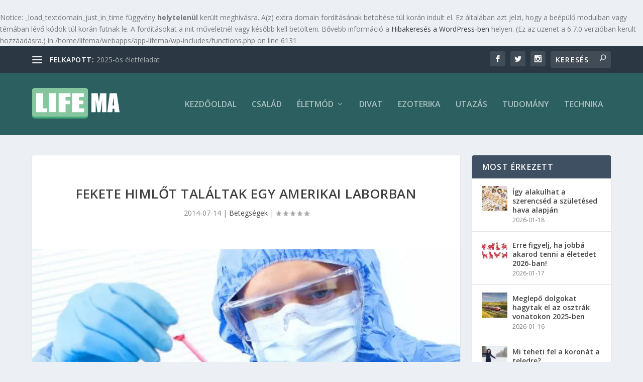

--- FILE ---
content_type: text/html; charset=UTF-8
request_url: https://life.ma/eletmod/betegsegek/13244-fekete-himlot-talaltak-egy-amerikai-laborban/
body_size: 27405
content:
<br />
<b>Notice</b>:  _load_textdomain_just_in_time függvény <strong>helytelenül</strong> került meghívásra. A(z) <code>extra</code> domain fordításának betöltése túl korán indult el. Ez általában azt jelzi, hogy a beépülő modulban vagy témában lévő kódok túl korán futnak le. A fordításokat a <code>init</code> műveletnél vagy később kell betölteni. Bővebb információ a <a href="https://developer.wordpress.org/advanced-administration/debug/debug-wordpress/">Hibakeresés a WordPress-ben</a> helyen. (Ez az üzenet a 6.7.0 verzióban került hozzáadásra.) in <b>/home/lifema/webapps/app-lifema/wp-includes/functions.php</b> on line <b>6131</b><br />
<!DOCTYPE html>
<!--[if IE 6]>
<html id="ie6" lang="hu">
<![endif]-->
<!--[if IE 7]>
<html id="ie7" lang="hu">
<![endif]-->
<!--[if IE 8]>
<html id="ie8" lang="hu">
<![endif]-->
<!--[if !(IE 6) | !(IE 7) | !(IE 8)  ]><!-->
<html lang="hu">
<!--<![endif]-->
<head>
	<meta charset="UTF-8" />
			
	<meta http-equiv="X-UA-Compatible" content="IE=edge">
	<link rel="pingback" href="https://life.ma/xmlrpc.php" />

		<!--[if lt IE 9]>
	<script src="https://life.ma/wp-content/themes/Extra/scripts/ext/html5.js" type="text/javascript"></script>
	<![endif]-->

	<script type="text/javascript">
		document.documentElement.className = 'js';
	</script>

	<title>Fekete himlőt találtak egy amerikai laborban - Life.ma</title>
<link data-rocket-preload as="style" href="https://fonts.googleapis.com/css?family=Open%20Sans%3A300italic%2C400italic%2C600italic%2C700italic%2C800italic%2C400%2C300%2C600%2C700%2C800&#038;subset=latin%2Clatin-ext&#038;display=swap" rel="preload">
<link href="https://fonts.googleapis.com/css?family=Open%20Sans%3A300italic%2C400italic%2C600italic%2C700italic%2C800italic%2C400%2C300%2C600%2C700%2C800&#038;subset=latin%2Clatin-ext&#038;display=swap" media="print" onload="this.media=&#039;all&#039;" rel="stylesheet">
<noscript data-wpr-hosted-gf-parameters=""><link rel="stylesheet" href="https://fonts.googleapis.com/css?family=Open%20Sans%3A300italic%2C400italic%2C600italic%2C700italic%2C800italic%2C400%2C300%2C600%2C700%2C800&#038;subset=latin%2Clatin-ext&#038;display=swap"></noscript>
<script type="text/javascript">
			let jqueryParams=[],jQuery=function(r){return jqueryParams=[...jqueryParams,r],jQuery},$=function(r){return jqueryParams=[...jqueryParams,r],$};window.jQuery=jQuery,window.$=jQuery;let customHeadScripts=!1;jQuery.fn=jQuery.prototype={},$.fn=jQuery.prototype={},jQuery.noConflict=function(r){if(window.jQuery)return jQuery=window.jQuery,$=window.jQuery,customHeadScripts=!0,jQuery.noConflict},jQuery.ready=function(r){jqueryParams=[...jqueryParams,r]},$.ready=function(r){jqueryParams=[...jqueryParams,r]},jQuery.load=function(r){jqueryParams=[...jqueryParams,r]},$.load=function(r){jqueryParams=[...jqueryParams,r]},jQuery.fn.ready=function(r){jqueryParams=[...jqueryParams,r]},$.fn.ready=function(r){jqueryParams=[...jqueryParams,r]};</script><meta name="description" content="1979-ben eltűnt a földről a vírus, amiből a világon csak két laborban lehet mintákat tartani. Nagyon megdöbbentek a National Institutes of Health kutatói, amikor egy használaton kívüli hűtőből előkerültek a fiolák, amikben fekete himlő volt. A vírus 33 százalékos hatékonysággal képes ölni, és 1979-ben eltűnt a földfelszínéről, hála a védőoltásoknak,&hellip;">
<meta name="robots" content="index, follow, max-snippet:-1, max-image-preview:large, max-video-preview:-1">
<link rel="canonical" href="https://life.ma/eletmod/betegsegek/13244-fekete-himlot-talaltak-egy-amerikai-laborban/">
<meta property="og:url" content="https://life.ma/eletmod/betegsegek/13244-fekete-himlot-talaltak-egy-amerikai-laborban/">
<meta property="og:site_name" content="Life.ma">
<meta property="og:locale" content="hu_HU">
<meta property="og:type" content="article">
<meta property="og:title" content="Fekete himlőt találtak egy amerikai laborban - Life.ma">
<meta property="og:description" content="1979-ben eltűnt a földről a vírus, amiből a világon csak két laborban lehet mintákat tartani. Nagyon megdöbbentek a National Institutes of Health kutatói, amikor egy használaton kívüli hűtőből előkerültek a fiolák, amikben fekete himlő volt. A vírus 33 százalékos hatékonysággal képes ölni, és 1979-ben eltűnt a földfelszínéről, hála a védőoltásoknak,&hellip;">
<meta property="og:image" content="https://i0.wp.com/life.ma/wp-content/uploads/2014/07/variola.jpg?fit=728%2C405&#038;ssl=1">
<meta property="og:image:secure_url" content="https://i0.wp.com/life.ma/wp-content/uploads/2014/07/variola.jpg?fit=728%2C405&#038;ssl=1">
<meta property="og:image:width" content="728">
<meta property="og:image:height" content="405">
<meta name="twitter:card" content="summary">
<meta name="twitter:title" content="Fekete himlőt találtak egy amerikai laborban - Life.ma">
<meta name="twitter:description" content="1979-ben eltűnt a földről a vírus, amiből a világon csak két laborban lehet mintákat tartani. Nagyon megdöbbentek a National Institutes of Health kutatói, amikor egy használaton kívüli hűtőből előkerültek a fiolák, amikben fekete himlő volt. A vírus 33 százalékos hatékonysággal képes ölni, és 1979-ben eltűnt a földfelszínéről, hála a védőoltásoknak,&hellip;">
<meta name="twitter:image" content="https://i0.wp.com/life.ma/wp-content/uploads/2014/07/variola.jpg?fit=728%2C405&#038;ssl=1">
<link rel='dns-prefetch' href='//secure.gravatar.com' />
<link rel='dns-prefetch' href='//stats.wp.com' />
<link rel='dns-prefetch' href='//fonts.googleapis.com' />
<link href='https://fonts.gstatic.com' crossorigin rel='preconnect' />
<link rel='preconnect' href='//i0.wp.com' />
<link rel='preconnect' href='//c0.wp.com' />
<link rel="alternate" type="application/rss+xml" title="Life.ma &raquo; hírcsatorna" href="https://life.ma/feed/" />
<link rel="alternate" type="application/rss+xml" title="Life.ma &raquo; hozzászólás hírcsatorna" href="https://life.ma/comments/feed/" />
<link rel="alternate" type="application/rss+xml" title="Life.ma &raquo; Fekete himlőt találtak egy amerikai laborban hozzászólás hírcsatorna" href="https://life.ma/eletmod/betegsegek/13244-fekete-himlot-talaltak-egy-amerikai-laborban/feed/" />
<link rel="alternate" title="oEmbed (JSON)" type="application/json+oembed" href="https://life.ma/wp-json/oembed/1.0/embed?url=https%3A%2F%2Flife.ma%2Feletmod%2Fbetegsegek%2F13244-fekete-himlot-talaltak-egy-amerikai-laborban%2F" />
<link rel="alternate" title="oEmbed (XML)" type="text/xml+oembed" href="https://life.ma/wp-json/oembed/1.0/embed?url=https%3A%2F%2Flife.ma%2Feletmod%2Fbetegsegek%2F13244-fekete-himlot-talaltak-egy-amerikai-laborban%2F&#038;format=xml" />
<meta content="Life.ma v.1.0" name="generator"/><style id='wp-img-auto-sizes-contain-inline-css' type='text/css'>
img:is([sizes=auto i],[sizes^="auto," i]){contain-intrinsic-size:3000px 1500px}
/*# sourceURL=wp-img-auto-sizes-contain-inline-css */
</style>
<style id='wp-block-library-inline-css' type='text/css'>
:root{--wp-block-synced-color:#7a00df;--wp-block-synced-color--rgb:122,0,223;--wp-bound-block-color:var(--wp-block-synced-color);--wp-editor-canvas-background:#ddd;--wp-admin-theme-color:#007cba;--wp-admin-theme-color--rgb:0,124,186;--wp-admin-theme-color-darker-10:#006ba1;--wp-admin-theme-color-darker-10--rgb:0,107,160.5;--wp-admin-theme-color-darker-20:#005a87;--wp-admin-theme-color-darker-20--rgb:0,90,135;--wp-admin-border-width-focus:2px}@media (min-resolution:192dpi){:root{--wp-admin-border-width-focus:1.5px}}.wp-element-button{cursor:pointer}:root .has-very-light-gray-background-color{background-color:#eee}:root .has-very-dark-gray-background-color{background-color:#313131}:root .has-very-light-gray-color{color:#eee}:root .has-very-dark-gray-color{color:#313131}:root .has-vivid-green-cyan-to-vivid-cyan-blue-gradient-background{background:linear-gradient(135deg,#00d084,#0693e3)}:root .has-purple-crush-gradient-background{background:linear-gradient(135deg,#34e2e4,#4721fb 50%,#ab1dfe)}:root .has-hazy-dawn-gradient-background{background:linear-gradient(135deg,#faaca8,#dad0ec)}:root .has-subdued-olive-gradient-background{background:linear-gradient(135deg,#fafae1,#67a671)}:root .has-atomic-cream-gradient-background{background:linear-gradient(135deg,#fdd79a,#004a59)}:root .has-nightshade-gradient-background{background:linear-gradient(135deg,#330968,#31cdcf)}:root .has-midnight-gradient-background{background:linear-gradient(135deg,#020381,#2874fc)}:root{--wp--preset--font-size--normal:16px;--wp--preset--font-size--huge:42px}.has-regular-font-size{font-size:1em}.has-larger-font-size{font-size:2.625em}.has-normal-font-size{font-size:var(--wp--preset--font-size--normal)}.has-huge-font-size{font-size:var(--wp--preset--font-size--huge)}.has-text-align-center{text-align:center}.has-text-align-left{text-align:left}.has-text-align-right{text-align:right}.has-fit-text{white-space:nowrap!important}#end-resizable-editor-section{display:none}.aligncenter{clear:both}.items-justified-left{justify-content:flex-start}.items-justified-center{justify-content:center}.items-justified-right{justify-content:flex-end}.items-justified-space-between{justify-content:space-between}.screen-reader-text{border:0;clip-path:inset(50%);height:1px;margin:-1px;overflow:hidden;padding:0;position:absolute;width:1px;word-wrap:normal!important}.screen-reader-text:focus{background-color:#ddd;clip-path:none;color:#444;display:block;font-size:1em;height:auto;left:5px;line-height:normal;padding:15px 23px 14px;text-decoration:none;top:5px;width:auto;z-index:100000}html :where(.has-border-color){border-style:solid}html :where([style*=border-top-color]){border-top-style:solid}html :where([style*=border-right-color]){border-right-style:solid}html :where([style*=border-bottom-color]){border-bottom-style:solid}html :where([style*=border-left-color]){border-left-style:solid}html :where([style*=border-width]){border-style:solid}html :where([style*=border-top-width]){border-top-style:solid}html :where([style*=border-right-width]){border-right-style:solid}html :where([style*=border-bottom-width]){border-bottom-style:solid}html :where([style*=border-left-width]){border-left-style:solid}html :where(img[class*=wp-image-]){height:auto;max-width:100%}:where(figure){margin:0 0 1em}html :where(.is-position-sticky){--wp-admin--admin-bar--position-offset:var(--wp-admin--admin-bar--height,0px)}@media screen and (max-width:600px){html :where(.is-position-sticky){--wp-admin--admin-bar--position-offset:0px}}

/*# sourceURL=wp-block-library-inline-css */
</style><style id='global-styles-inline-css' type='text/css'>
:root{--wp--preset--aspect-ratio--square: 1;--wp--preset--aspect-ratio--4-3: 4/3;--wp--preset--aspect-ratio--3-4: 3/4;--wp--preset--aspect-ratio--3-2: 3/2;--wp--preset--aspect-ratio--2-3: 2/3;--wp--preset--aspect-ratio--16-9: 16/9;--wp--preset--aspect-ratio--9-16: 9/16;--wp--preset--color--black: #000000;--wp--preset--color--cyan-bluish-gray: #abb8c3;--wp--preset--color--white: #ffffff;--wp--preset--color--pale-pink: #f78da7;--wp--preset--color--vivid-red: #cf2e2e;--wp--preset--color--luminous-vivid-orange: #ff6900;--wp--preset--color--luminous-vivid-amber: #fcb900;--wp--preset--color--light-green-cyan: #7bdcb5;--wp--preset--color--vivid-green-cyan: #00d084;--wp--preset--color--pale-cyan-blue: #8ed1fc;--wp--preset--color--vivid-cyan-blue: #0693e3;--wp--preset--color--vivid-purple: #9b51e0;--wp--preset--gradient--vivid-cyan-blue-to-vivid-purple: linear-gradient(135deg,rgb(6,147,227) 0%,rgb(155,81,224) 100%);--wp--preset--gradient--light-green-cyan-to-vivid-green-cyan: linear-gradient(135deg,rgb(122,220,180) 0%,rgb(0,208,130) 100%);--wp--preset--gradient--luminous-vivid-amber-to-luminous-vivid-orange: linear-gradient(135deg,rgb(252,185,0) 0%,rgb(255,105,0) 100%);--wp--preset--gradient--luminous-vivid-orange-to-vivid-red: linear-gradient(135deg,rgb(255,105,0) 0%,rgb(207,46,46) 100%);--wp--preset--gradient--very-light-gray-to-cyan-bluish-gray: linear-gradient(135deg,rgb(238,238,238) 0%,rgb(169,184,195) 100%);--wp--preset--gradient--cool-to-warm-spectrum: linear-gradient(135deg,rgb(74,234,220) 0%,rgb(151,120,209) 20%,rgb(207,42,186) 40%,rgb(238,44,130) 60%,rgb(251,105,98) 80%,rgb(254,248,76) 100%);--wp--preset--gradient--blush-light-purple: linear-gradient(135deg,rgb(255,206,236) 0%,rgb(152,150,240) 100%);--wp--preset--gradient--blush-bordeaux: linear-gradient(135deg,rgb(254,205,165) 0%,rgb(254,45,45) 50%,rgb(107,0,62) 100%);--wp--preset--gradient--luminous-dusk: linear-gradient(135deg,rgb(255,203,112) 0%,rgb(199,81,192) 50%,rgb(65,88,208) 100%);--wp--preset--gradient--pale-ocean: linear-gradient(135deg,rgb(255,245,203) 0%,rgb(182,227,212) 50%,rgb(51,167,181) 100%);--wp--preset--gradient--electric-grass: linear-gradient(135deg,rgb(202,248,128) 0%,rgb(113,206,126) 100%);--wp--preset--gradient--midnight: linear-gradient(135deg,rgb(2,3,129) 0%,rgb(40,116,252) 100%);--wp--preset--font-size--small: 13px;--wp--preset--font-size--medium: 20px;--wp--preset--font-size--large: 36px;--wp--preset--font-size--x-large: 42px;--wp--preset--spacing--20: 0.44rem;--wp--preset--spacing--30: 0.67rem;--wp--preset--spacing--40: 1rem;--wp--preset--spacing--50: 1.5rem;--wp--preset--spacing--60: 2.25rem;--wp--preset--spacing--70: 3.38rem;--wp--preset--spacing--80: 5.06rem;--wp--preset--shadow--natural: 6px 6px 9px rgba(0, 0, 0, 0.2);--wp--preset--shadow--deep: 12px 12px 50px rgba(0, 0, 0, 0.4);--wp--preset--shadow--sharp: 6px 6px 0px rgba(0, 0, 0, 0.2);--wp--preset--shadow--outlined: 6px 6px 0px -3px rgb(255, 255, 255), 6px 6px rgb(0, 0, 0);--wp--preset--shadow--crisp: 6px 6px 0px rgb(0, 0, 0);}:root { --wp--style--global--content-size: 856px;--wp--style--global--wide-size: 1280px; }:where(body) { margin: 0; }.wp-site-blocks > .alignleft { float: left; margin-right: 2em; }.wp-site-blocks > .alignright { float: right; margin-left: 2em; }.wp-site-blocks > .aligncenter { justify-content: center; margin-left: auto; margin-right: auto; }:where(.is-layout-flex){gap: 0.5em;}:where(.is-layout-grid){gap: 0.5em;}.is-layout-flow > .alignleft{float: left;margin-inline-start: 0;margin-inline-end: 2em;}.is-layout-flow > .alignright{float: right;margin-inline-start: 2em;margin-inline-end: 0;}.is-layout-flow > .aligncenter{margin-left: auto !important;margin-right: auto !important;}.is-layout-constrained > .alignleft{float: left;margin-inline-start: 0;margin-inline-end: 2em;}.is-layout-constrained > .alignright{float: right;margin-inline-start: 2em;margin-inline-end: 0;}.is-layout-constrained > .aligncenter{margin-left: auto !important;margin-right: auto !important;}.is-layout-constrained > :where(:not(.alignleft):not(.alignright):not(.alignfull)){max-width: var(--wp--style--global--content-size);margin-left: auto !important;margin-right: auto !important;}.is-layout-constrained > .alignwide{max-width: var(--wp--style--global--wide-size);}body .is-layout-flex{display: flex;}.is-layout-flex{flex-wrap: wrap;align-items: center;}.is-layout-flex > :is(*, div){margin: 0;}body .is-layout-grid{display: grid;}.is-layout-grid > :is(*, div){margin: 0;}body{padding-top: 0px;padding-right: 0px;padding-bottom: 0px;padding-left: 0px;}:root :where(.wp-element-button, .wp-block-button__link){background-color: #32373c;border-width: 0;color: #fff;font-family: inherit;font-size: inherit;font-style: inherit;font-weight: inherit;letter-spacing: inherit;line-height: inherit;padding-top: calc(0.667em + 2px);padding-right: calc(1.333em + 2px);padding-bottom: calc(0.667em + 2px);padding-left: calc(1.333em + 2px);text-decoration: none;text-transform: inherit;}.has-black-color{color: var(--wp--preset--color--black) !important;}.has-cyan-bluish-gray-color{color: var(--wp--preset--color--cyan-bluish-gray) !important;}.has-white-color{color: var(--wp--preset--color--white) !important;}.has-pale-pink-color{color: var(--wp--preset--color--pale-pink) !important;}.has-vivid-red-color{color: var(--wp--preset--color--vivid-red) !important;}.has-luminous-vivid-orange-color{color: var(--wp--preset--color--luminous-vivid-orange) !important;}.has-luminous-vivid-amber-color{color: var(--wp--preset--color--luminous-vivid-amber) !important;}.has-light-green-cyan-color{color: var(--wp--preset--color--light-green-cyan) !important;}.has-vivid-green-cyan-color{color: var(--wp--preset--color--vivid-green-cyan) !important;}.has-pale-cyan-blue-color{color: var(--wp--preset--color--pale-cyan-blue) !important;}.has-vivid-cyan-blue-color{color: var(--wp--preset--color--vivid-cyan-blue) !important;}.has-vivid-purple-color{color: var(--wp--preset--color--vivid-purple) !important;}.has-black-background-color{background-color: var(--wp--preset--color--black) !important;}.has-cyan-bluish-gray-background-color{background-color: var(--wp--preset--color--cyan-bluish-gray) !important;}.has-white-background-color{background-color: var(--wp--preset--color--white) !important;}.has-pale-pink-background-color{background-color: var(--wp--preset--color--pale-pink) !important;}.has-vivid-red-background-color{background-color: var(--wp--preset--color--vivid-red) !important;}.has-luminous-vivid-orange-background-color{background-color: var(--wp--preset--color--luminous-vivid-orange) !important;}.has-luminous-vivid-amber-background-color{background-color: var(--wp--preset--color--luminous-vivid-amber) !important;}.has-light-green-cyan-background-color{background-color: var(--wp--preset--color--light-green-cyan) !important;}.has-vivid-green-cyan-background-color{background-color: var(--wp--preset--color--vivid-green-cyan) !important;}.has-pale-cyan-blue-background-color{background-color: var(--wp--preset--color--pale-cyan-blue) !important;}.has-vivid-cyan-blue-background-color{background-color: var(--wp--preset--color--vivid-cyan-blue) !important;}.has-vivid-purple-background-color{background-color: var(--wp--preset--color--vivid-purple) !important;}.has-black-border-color{border-color: var(--wp--preset--color--black) !important;}.has-cyan-bluish-gray-border-color{border-color: var(--wp--preset--color--cyan-bluish-gray) !important;}.has-white-border-color{border-color: var(--wp--preset--color--white) !important;}.has-pale-pink-border-color{border-color: var(--wp--preset--color--pale-pink) !important;}.has-vivid-red-border-color{border-color: var(--wp--preset--color--vivid-red) !important;}.has-luminous-vivid-orange-border-color{border-color: var(--wp--preset--color--luminous-vivid-orange) !important;}.has-luminous-vivid-amber-border-color{border-color: var(--wp--preset--color--luminous-vivid-amber) !important;}.has-light-green-cyan-border-color{border-color: var(--wp--preset--color--light-green-cyan) !important;}.has-vivid-green-cyan-border-color{border-color: var(--wp--preset--color--vivid-green-cyan) !important;}.has-pale-cyan-blue-border-color{border-color: var(--wp--preset--color--pale-cyan-blue) !important;}.has-vivid-cyan-blue-border-color{border-color: var(--wp--preset--color--vivid-cyan-blue) !important;}.has-vivid-purple-border-color{border-color: var(--wp--preset--color--vivid-purple) !important;}.has-vivid-cyan-blue-to-vivid-purple-gradient-background{background: var(--wp--preset--gradient--vivid-cyan-blue-to-vivid-purple) !important;}.has-light-green-cyan-to-vivid-green-cyan-gradient-background{background: var(--wp--preset--gradient--light-green-cyan-to-vivid-green-cyan) !important;}.has-luminous-vivid-amber-to-luminous-vivid-orange-gradient-background{background: var(--wp--preset--gradient--luminous-vivid-amber-to-luminous-vivid-orange) !important;}.has-luminous-vivid-orange-to-vivid-red-gradient-background{background: var(--wp--preset--gradient--luminous-vivid-orange-to-vivid-red) !important;}.has-very-light-gray-to-cyan-bluish-gray-gradient-background{background: var(--wp--preset--gradient--very-light-gray-to-cyan-bluish-gray) !important;}.has-cool-to-warm-spectrum-gradient-background{background: var(--wp--preset--gradient--cool-to-warm-spectrum) !important;}.has-blush-light-purple-gradient-background{background: var(--wp--preset--gradient--blush-light-purple) !important;}.has-blush-bordeaux-gradient-background{background: var(--wp--preset--gradient--blush-bordeaux) !important;}.has-luminous-dusk-gradient-background{background: var(--wp--preset--gradient--luminous-dusk) !important;}.has-pale-ocean-gradient-background{background: var(--wp--preset--gradient--pale-ocean) !important;}.has-electric-grass-gradient-background{background: var(--wp--preset--gradient--electric-grass) !important;}.has-midnight-gradient-background{background: var(--wp--preset--gradient--midnight) !important;}.has-small-font-size{font-size: var(--wp--preset--font-size--small) !important;}.has-medium-font-size{font-size: var(--wp--preset--font-size--medium) !important;}.has-large-font-size{font-size: var(--wp--preset--font-size--large) !important;}.has-x-large-font-size{font-size: var(--wp--preset--font-size--x-large) !important;}
/*# sourceURL=global-styles-inline-css */
</style>


<link rel='stylesheet' id='extra-style-parent-css' href='https://life.ma/wp-content/themes/Extra/style.min.css' type='text/css' media='all' />
<style id='extra-dynamic-critical-inline-css' type='text/css'>
@font-face{font-family:ETmodules;font-display:block;src:url(//life.ma/wp-content/themes/Extra/core/admin/fonts/modules/all/modules.eot);src:url(//life.ma/wp-content/themes/Extra/core/admin/fonts/modules/all/modules.eot?#iefix) format("embedded-opentype"),url(//life.ma/wp-content/themes/Extra/core/admin/fonts/modules/all/modules.woff) format("woff"),url(//life.ma/wp-content/themes/Extra/core/admin/fonts/modules/all/modules.ttf) format("truetype"),url(//life.ma/wp-content/themes/Extra/core/admin/fonts/modules/all/modules.svg#ETmodules) format("svg");font-weight:400;font-style:normal}
.et_audio_content,.et_link_content,.et_quote_content{background-color:#2ea3f2}.et_pb_post .et-pb-controllers a{margin-bottom:10px}.format-gallery .et-pb-controllers{bottom:0}.et_pb_blog_grid .et_audio_content{margin-bottom:19px}.et_pb_row .et_pb_blog_grid .et_pb_post .et_pb_slide{min-height:180px}.et_audio_content .wp-block-audio{margin:0;padding:0}.et_audio_content h2{line-height:44px}.et_pb_column_1_2 .et_audio_content h2,.et_pb_column_1_3 .et_audio_content h2,.et_pb_column_1_4 .et_audio_content h2,.et_pb_column_1_5 .et_audio_content h2,.et_pb_column_1_6 .et_audio_content h2,.et_pb_column_2_5 .et_audio_content h2,.et_pb_column_3_5 .et_audio_content h2,.et_pb_column_3_8 .et_audio_content h2{margin-bottom:9px;margin-top:0}.et_pb_column_1_2 .et_audio_content,.et_pb_column_3_5 .et_audio_content{padding:35px 40px}.et_pb_column_1_2 .et_audio_content h2,.et_pb_column_3_5 .et_audio_content h2{line-height:32px}.et_pb_column_1_3 .et_audio_content,.et_pb_column_1_4 .et_audio_content,.et_pb_column_1_5 .et_audio_content,.et_pb_column_1_6 .et_audio_content,.et_pb_column_2_5 .et_audio_content,.et_pb_column_3_8 .et_audio_content{padding:35px 20px}.et_pb_column_1_3 .et_audio_content h2,.et_pb_column_1_4 .et_audio_content h2,.et_pb_column_1_5 .et_audio_content h2,.et_pb_column_1_6 .et_audio_content h2,.et_pb_column_2_5 .et_audio_content h2,.et_pb_column_3_8 .et_audio_content h2{font-size:18px;line-height:26px}article.et_pb_has_overlay .et_pb_blog_image_container{position:relative}.et_pb_post>.et_main_video_container{position:relative;margin-bottom:30px}.et_pb_post .et_pb_video_overlay .et_pb_video_play{color:#fff}.et_pb_post .et_pb_video_overlay_hover:hover{background:rgba(0,0,0,.6)}.et_audio_content,.et_link_content,.et_quote_content{text-align:center;word-wrap:break-word;position:relative;padding:50px 60px}.et_audio_content h2,.et_link_content a.et_link_main_url,.et_link_content h2,.et_quote_content blockquote cite,.et_quote_content blockquote p{color:#fff!important}.et_quote_main_link{position:absolute;text-indent:-9999px;width:100%;height:100%;display:block;top:0;left:0}.et_quote_content blockquote{padding:0;margin:0;border:none}.et_audio_content h2,.et_link_content h2,.et_quote_content blockquote p{margin-top:0}.et_audio_content h2{margin-bottom:20px}.et_audio_content h2,.et_link_content h2,.et_quote_content blockquote p{line-height:44px}.et_link_content a.et_link_main_url,.et_quote_content blockquote cite{font-size:18px;font-weight:200}.et_quote_content blockquote cite{font-style:normal}.et_pb_column_2_3 .et_quote_content{padding:50px 42px 45px}.et_pb_column_2_3 .et_audio_content,.et_pb_column_2_3 .et_link_content{padding:40px 40px 45px}.et_pb_column_1_2 .et_audio_content,.et_pb_column_1_2 .et_link_content,.et_pb_column_1_2 .et_quote_content,.et_pb_column_3_5 .et_audio_content,.et_pb_column_3_5 .et_link_content,.et_pb_column_3_5 .et_quote_content{padding:35px 40px}.et_pb_column_1_2 .et_quote_content blockquote p,.et_pb_column_3_5 .et_quote_content blockquote p{font-size:26px;line-height:32px}.et_pb_column_1_2 .et_audio_content h2,.et_pb_column_1_2 .et_link_content h2,.et_pb_column_3_5 .et_audio_content h2,.et_pb_column_3_5 .et_link_content h2{line-height:32px}.et_pb_column_1_2 .et_link_content a.et_link_main_url,.et_pb_column_1_2 .et_quote_content blockquote cite,.et_pb_column_3_5 .et_link_content a.et_link_main_url,.et_pb_column_3_5 .et_quote_content blockquote cite{font-size:14px}.et_pb_column_1_3 .et_quote_content,.et_pb_column_1_4 .et_quote_content,.et_pb_column_1_5 .et_quote_content,.et_pb_column_1_6 .et_quote_content,.et_pb_column_2_5 .et_quote_content,.et_pb_column_3_8 .et_quote_content{padding:35px 30px 32px}.et_pb_column_1_3 .et_audio_content,.et_pb_column_1_3 .et_link_content,.et_pb_column_1_4 .et_audio_content,.et_pb_column_1_4 .et_link_content,.et_pb_column_1_5 .et_audio_content,.et_pb_column_1_5 .et_link_content,.et_pb_column_1_6 .et_audio_content,.et_pb_column_1_6 .et_link_content,.et_pb_column_2_5 .et_audio_content,.et_pb_column_2_5 .et_link_content,.et_pb_column_3_8 .et_audio_content,.et_pb_column_3_8 .et_link_content{padding:35px 20px}.et_pb_column_1_3 .et_audio_content h2,.et_pb_column_1_3 .et_link_content h2,.et_pb_column_1_3 .et_quote_content blockquote p,.et_pb_column_1_4 .et_audio_content h2,.et_pb_column_1_4 .et_link_content h2,.et_pb_column_1_4 .et_quote_content blockquote p,.et_pb_column_1_5 .et_audio_content h2,.et_pb_column_1_5 .et_link_content h2,.et_pb_column_1_5 .et_quote_content blockquote p,.et_pb_column_1_6 .et_audio_content h2,.et_pb_column_1_6 .et_link_content h2,.et_pb_column_1_6 .et_quote_content blockquote p,.et_pb_column_2_5 .et_audio_content h2,.et_pb_column_2_5 .et_link_content h2,.et_pb_column_2_5 .et_quote_content blockquote p,.et_pb_column_3_8 .et_audio_content h2,.et_pb_column_3_8 .et_link_content h2,.et_pb_column_3_8 .et_quote_content blockquote p{font-size:18px;line-height:26px}.et_pb_column_1_3 .et_link_content a.et_link_main_url,.et_pb_column_1_3 .et_quote_content blockquote cite,.et_pb_column_1_4 .et_link_content a.et_link_main_url,.et_pb_column_1_4 .et_quote_content blockquote cite,.et_pb_column_1_5 .et_link_content a.et_link_main_url,.et_pb_column_1_5 .et_quote_content blockquote cite,.et_pb_column_1_6 .et_link_content a.et_link_main_url,.et_pb_column_1_6 .et_quote_content blockquote cite,.et_pb_column_2_5 .et_link_content a.et_link_main_url,.et_pb_column_2_5 .et_quote_content blockquote cite,.et_pb_column_3_8 .et_link_content a.et_link_main_url,.et_pb_column_3_8 .et_quote_content blockquote cite{font-size:14px}.et_pb_post .et_pb_gallery_post_type .et_pb_slide{min-height:500px;background-size:cover!important;background-position:top}.format-gallery .et_pb_slider.gallery-not-found .et_pb_slide{box-shadow:inset 0 0 10px rgba(0,0,0,.1)}.format-gallery .et_pb_slider:hover .et-pb-arrow-prev{left:0}.format-gallery .et_pb_slider:hover .et-pb-arrow-next{right:0}.et_pb_post>.et_pb_slider{margin-bottom:30px}.et_pb_column_3_4 .et_pb_post .et_pb_slide{min-height:442px}.et_pb_column_2_3 .et_pb_post .et_pb_slide{min-height:390px}.et_pb_column_1_2 .et_pb_post .et_pb_slide,.et_pb_column_3_5 .et_pb_post .et_pb_slide{min-height:284px}.et_pb_column_1_3 .et_pb_post .et_pb_slide,.et_pb_column_2_5 .et_pb_post .et_pb_slide,.et_pb_column_3_8 .et_pb_post .et_pb_slide{min-height:180px}.et_pb_column_1_4 .et_pb_post .et_pb_slide,.et_pb_column_1_5 .et_pb_post .et_pb_slide,.et_pb_column_1_6 .et_pb_post .et_pb_slide{min-height:125px}.et_pb_portfolio.et_pb_section_parallax .pagination,.et_pb_portfolio.et_pb_section_video .pagination,.et_pb_portfolio_grid.et_pb_section_parallax .pagination,.et_pb_portfolio_grid.et_pb_section_video .pagination{position:relative}.et_pb_bg_layout_light .et_pb_post .post-meta,.et_pb_bg_layout_light .et_pb_post .post-meta a,.et_pb_bg_layout_light .et_pb_post p{color:#666}.et_pb_bg_layout_dark .et_pb_post .post-meta,.et_pb_bg_layout_dark .et_pb_post .post-meta a,.et_pb_bg_layout_dark .et_pb_post p{color:inherit}.et_pb_text_color_dark .et_audio_content h2,.et_pb_text_color_dark .et_link_content a.et_link_main_url,.et_pb_text_color_dark .et_link_content h2,.et_pb_text_color_dark .et_quote_content blockquote cite,.et_pb_text_color_dark .et_quote_content blockquote p{color:#666!important}.et_pb_text_color_dark.et_audio_content h2,.et_pb_text_color_dark.et_link_content a.et_link_main_url,.et_pb_text_color_dark.et_link_content h2,.et_pb_text_color_dark.et_quote_content blockquote cite,.et_pb_text_color_dark.et_quote_content blockquote p{color:#bbb!important}.et_pb_text_color_dark.et_audio_content,.et_pb_text_color_dark.et_link_content,.et_pb_text_color_dark.et_quote_content{background-color:#e8e8e8}@media (min-width:981px) and (max-width:1100px){.et_quote_content{padding:50px 70px 45px}.et_pb_column_2_3 .et_quote_content{padding:50px 50px 45px}.et_pb_column_1_2 .et_quote_content,.et_pb_column_3_5 .et_quote_content{padding:35px 47px 30px}.et_pb_column_1_3 .et_quote_content,.et_pb_column_1_4 .et_quote_content,.et_pb_column_1_5 .et_quote_content,.et_pb_column_1_6 .et_quote_content,.et_pb_column_2_5 .et_quote_content,.et_pb_column_3_8 .et_quote_content{padding:35px 25px 32px}.et_pb_column_4_4 .et_pb_post .et_pb_slide{min-height:534px}.et_pb_column_3_4 .et_pb_post .et_pb_slide{min-height:392px}.et_pb_column_2_3 .et_pb_post .et_pb_slide{min-height:345px}.et_pb_column_1_2 .et_pb_post .et_pb_slide,.et_pb_column_3_5 .et_pb_post .et_pb_slide{min-height:250px}.et_pb_column_1_3 .et_pb_post .et_pb_slide,.et_pb_column_2_5 .et_pb_post .et_pb_slide,.et_pb_column_3_8 .et_pb_post .et_pb_slide{min-height:155px}.et_pb_column_1_4 .et_pb_post .et_pb_slide,.et_pb_column_1_5 .et_pb_post .et_pb_slide,.et_pb_column_1_6 .et_pb_post .et_pb_slide{min-height:108px}}@media (max-width:980px){.et_pb_bg_layout_dark_tablet .et_audio_content h2{color:#fff!important}.et_pb_text_color_dark_tablet.et_audio_content h2{color:#bbb!important}.et_pb_text_color_dark_tablet.et_audio_content{background-color:#e8e8e8}.et_pb_bg_layout_dark_tablet .et_audio_content h2,.et_pb_bg_layout_dark_tablet .et_link_content a.et_link_main_url,.et_pb_bg_layout_dark_tablet .et_link_content h2,.et_pb_bg_layout_dark_tablet .et_quote_content blockquote cite,.et_pb_bg_layout_dark_tablet .et_quote_content blockquote p{color:#fff!important}.et_pb_text_color_dark_tablet .et_audio_content h2,.et_pb_text_color_dark_tablet .et_link_content a.et_link_main_url,.et_pb_text_color_dark_tablet .et_link_content h2,.et_pb_text_color_dark_tablet .et_quote_content blockquote cite,.et_pb_text_color_dark_tablet .et_quote_content blockquote p{color:#666!important}.et_pb_text_color_dark_tablet.et_audio_content h2,.et_pb_text_color_dark_tablet.et_link_content a.et_link_main_url,.et_pb_text_color_dark_tablet.et_link_content h2,.et_pb_text_color_dark_tablet.et_quote_content blockquote cite,.et_pb_text_color_dark_tablet.et_quote_content blockquote p{color:#bbb!important}.et_pb_text_color_dark_tablet.et_audio_content,.et_pb_text_color_dark_tablet.et_link_content,.et_pb_text_color_dark_tablet.et_quote_content{background-color:#e8e8e8}}@media (min-width:768px) and (max-width:980px){.et_audio_content h2{font-size:26px!important;line-height:44px!important;margin-bottom:24px!important}.et_pb_post>.et_pb_gallery_post_type>.et_pb_slides>.et_pb_slide{min-height:384px!important}.et_quote_content{padding:50px 43px 45px!important}.et_quote_content blockquote p{font-size:26px!important;line-height:44px!important}.et_quote_content blockquote cite{font-size:18px!important}.et_link_content{padding:40px 40px 45px}.et_link_content h2{font-size:26px!important;line-height:44px!important}.et_link_content a.et_link_main_url{font-size:18px!important}}@media (max-width:767px){.et_audio_content h2,.et_link_content h2,.et_quote_content,.et_quote_content blockquote p{font-size:20px!important;line-height:26px!important}.et_audio_content,.et_link_content{padding:35px 20px!important}.et_audio_content h2{margin-bottom:9px!important}.et_pb_bg_layout_dark_phone .et_audio_content h2{color:#fff!important}.et_pb_text_color_dark_phone.et_audio_content{background-color:#e8e8e8}.et_link_content a.et_link_main_url,.et_quote_content blockquote cite{font-size:14px!important}.format-gallery .et-pb-controllers{height:auto}.et_pb_post>.et_pb_gallery_post_type>.et_pb_slides>.et_pb_slide{min-height:222px!important}.et_pb_bg_layout_dark_phone .et_audio_content h2,.et_pb_bg_layout_dark_phone .et_link_content a.et_link_main_url,.et_pb_bg_layout_dark_phone .et_link_content h2,.et_pb_bg_layout_dark_phone .et_quote_content blockquote cite,.et_pb_bg_layout_dark_phone .et_quote_content blockquote p{color:#fff!important}.et_pb_text_color_dark_phone .et_audio_content h2,.et_pb_text_color_dark_phone .et_link_content a.et_link_main_url,.et_pb_text_color_dark_phone .et_link_content h2,.et_pb_text_color_dark_phone .et_quote_content blockquote cite,.et_pb_text_color_dark_phone .et_quote_content blockquote p{color:#666!important}.et_pb_text_color_dark_phone.et_audio_content h2,.et_pb_text_color_dark_phone.et_link_content a.et_link_main_url,.et_pb_text_color_dark_phone.et_link_content h2,.et_pb_text_color_dark_phone.et_quote_content blockquote cite,.et_pb_text_color_dark_phone.et_quote_content blockquote p{color:#bbb!important}.et_pb_text_color_dark_phone.et_audio_content,.et_pb_text_color_dark_phone.et_link_content,.et_pb_text_color_dark_phone.et_quote_content{background-color:#e8e8e8}}@media (max-width:479px){.et_pb_column_1_2 .et_pb_carousel_item .et_pb_video_play,.et_pb_column_1_3 .et_pb_carousel_item .et_pb_video_play,.et_pb_column_2_3 .et_pb_carousel_item .et_pb_video_play,.et_pb_column_2_5 .et_pb_carousel_item .et_pb_video_play,.et_pb_column_3_5 .et_pb_carousel_item .et_pb_video_play,.et_pb_column_3_8 .et_pb_carousel_item .et_pb_video_play{font-size:1.5rem;line-height:1.5rem;margin-left:-.75rem;margin-top:-.75rem}.et_audio_content,.et_quote_content{padding:35px 20px!important}.et_pb_post>.et_pb_gallery_post_type>.et_pb_slides>.et_pb_slide{min-height:156px!important}}.et_full_width_page .et_gallery_item{float:left;width:20.875%;margin:0 5.5% 5.5% 0}.et_full_width_page .et_gallery_item:nth-child(3n){margin-right:5.5%}.et_full_width_page .et_gallery_item:nth-child(3n+1){clear:none}.et_full_width_page .et_gallery_item:nth-child(4n){margin-right:0}.et_full_width_page .et_gallery_item:nth-child(4n+1){clear:both}
.et_pb_slider{position:relative;overflow:hidden}.et_pb_slide{padding:0 6%;background-size:cover;background-position:50%;background-repeat:no-repeat}.et_pb_slider .et_pb_slide{display:none;float:left;margin-right:-100%;position:relative;width:100%;text-align:center;list-style:none!important;background-position:50%;background-size:100%;background-size:cover}.et_pb_slider .et_pb_slide:first-child{display:list-item}.et-pb-controllers{position:absolute;bottom:20px;left:0;width:100%;text-align:center;z-index:10}.et-pb-controllers a{display:inline-block;background-color:hsla(0,0%,100%,.5);text-indent:-9999px;border-radius:7px;width:7px;height:7px;margin-right:10px;padding:0;opacity:.5}.et-pb-controllers .et-pb-active-control{opacity:1}.et-pb-controllers a:last-child{margin-right:0}.et-pb-controllers .et-pb-active-control{background-color:#fff}.et_pb_slides .et_pb_temp_slide{display:block}.et_pb_slides:after{content:"";display:block;clear:both;visibility:hidden;line-height:0;height:0;width:0}@media (max-width:980px){.et_pb_bg_layout_light_tablet .et-pb-controllers .et-pb-active-control{background-color:#333}.et_pb_bg_layout_light_tablet .et-pb-controllers a{background-color:rgba(0,0,0,.3)}.et_pb_bg_layout_light_tablet .et_pb_slide_content{color:#333}.et_pb_bg_layout_dark_tablet .et_pb_slide_description{text-shadow:0 1px 3px rgba(0,0,0,.3)}.et_pb_bg_layout_dark_tablet .et_pb_slide_content{color:#fff}.et_pb_bg_layout_dark_tablet .et-pb-controllers .et-pb-active-control{background-color:#fff}.et_pb_bg_layout_dark_tablet .et-pb-controllers a{background-color:hsla(0,0%,100%,.5)}}@media (max-width:767px){.et-pb-controllers{position:absolute;bottom:5%;left:0;width:100%;text-align:center;z-index:10;height:14px}.et_transparent_nav .et_pb_section:first-child .et-pb-controllers{bottom:18px}.et_pb_bg_layout_light_phone.et_pb_slider_with_overlay .et_pb_slide_overlay_container,.et_pb_bg_layout_light_phone.et_pb_slider_with_text_overlay .et_pb_text_overlay_wrapper{background-color:hsla(0,0%,100%,.9)}.et_pb_bg_layout_light_phone .et-pb-controllers .et-pb-active-control{background-color:#333}.et_pb_bg_layout_dark_phone.et_pb_slider_with_overlay .et_pb_slide_overlay_container,.et_pb_bg_layout_dark_phone.et_pb_slider_with_text_overlay .et_pb_text_overlay_wrapper,.et_pb_bg_layout_light_phone .et-pb-controllers a{background-color:rgba(0,0,0,.3)}.et_pb_bg_layout_dark_phone .et-pb-controllers .et-pb-active-control{background-color:#fff}.et_pb_bg_layout_dark_phone .et-pb-controllers a{background-color:hsla(0,0%,100%,.5)}}.et_mobile_device .et_pb_slider_parallax .et_pb_slide,.et_mobile_device .et_pb_slides .et_parallax_bg.et_pb_parallax_css{background-attachment:scroll}
.et-pb-arrow-next,.et-pb-arrow-prev{position:absolute;top:50%;z-index:100;font-size:48px;color:#fff;margin-top:-24px;transition:all .2s ease-in-out;opacity:0}.et_pb_bg_layout_light .et-pb-arrow-next,.et_pb_bg_layout_light .et-pb-arrow-prev{color:#333}.et_pb_slider:hover .et-pb-arrow-prev{left:22px;opacity:1}.et_pb_slider:hover .et-pb-arrow-next{right:22px;opacity:1}.et_pb_bg_layout_light .et-pb-controllers .et-pb-active-control{background-color:#333}.et_pb_bg_layout_light .et-pb-controllers a{background-color:rgba(0,0,0,.3)}.et-pb-arrow-next:hover,.et-pb-arrow-prev:hover{text-decoration:none}.et-pb-arrow-next span,.et-pb-arrow-prev span{display:none}.et-pb-arrow-prev{left:-22px}.et-pb-arrow-next{right:-22px}.et-pb-arrow-prev:before{content:"4"}.et-pb-arrow-next:before{content:"5"}.format-gallery .et-pb-arrow-next,.format-gallery .et-pb-arrow-prev{color:#fff}.et_pb_column_1_3 .et_pb_slider:hover .et-pb-arrow-prev,.et_pb_column_1_4 .et_pb_slider:hover .et-pb-arrow-prev,.et_pb_column_1_5 .et_pb_slider:hover .et-pb-arrow-prev,.et_pb_column_1_6 .et_pb_slider:hover .et-pb-arrow-prev,.et_pb_column_2_5 .et_pb_slider:hover .et-pb-arrow-prev{left:0}.et_pb_column_1_3 .et_pb_slider:hover .et-pb-arrow-next,.et_pb_column_1_4 .et_pb_slider:hover .et-pb-arrow-prev,.et_pb_column_1_5 .et_pb_slider:hover .et-pb-arrow-prev,.et_pb_column_1_6 .et_pb_slider:hover .et-pb-arrow-prev,.et_pb_column_2_5 .et_pb_slider:hover .et-pb-arrow-next{right:0}.et_pb_column_1_4 .et_pb_slider .et_pb_slide,.et_pb_column_1_5 .et_pb_slider .et_pb_slide,.et_pb_column_1_6 .et_pb_slider .et_pb_slide{min-height:170px}.et_pb_column_1_4 .et_pb_slider:hover .et-pb-arrow-next,.et_pb_column_1_5 .et_pb_slider:hover .et-pb-arrow-next,.et_pb_column_1_6 .et_pb_slider:hover .et-pb-arrow-next{right:0}@media (max-width:980px){.et_pb_bg_layout_light_tablet .et-pb-arrow-next,.et_pb_bg_layout_light_tablet .et-pb-arrow-prev{color:#333}.et_pb_bg_layout_dark_tablet .et-pb-arrow-next,.et_pb_bg_layout_dark_tablet .et-pb-arrow-prev{color:#fff}}@media (max-width:767px){.et_pb_slider:hover .et-pb-arrow-prev{left:0;opacity:1}.et_pb_slider:hover .et-pb-arrow-next{right:0;opacity:1}.et_pb_bg_layout_light_phone .et-pb-arrow-next,.et_pb_bg_layout_light_phone .et-pb-arrow-prev{color:#333}.et_pb_bg_layout_dark_phone .et-pb-arrow-next,.et_pb_bg_layout_dark_phone .et-pb-arrow-prev{color:#fff}}.et_mobile_device .et-pb-arrow-prev{left:22px;opacity:1}.et_mobile_device .et-pb-arrow-next{right:22px;opacity:1}@media (max-width:767px){.et_mobile_device .et-pb-arrow-prev{left:0;opacity:1}.et_mobile_device .et-pb-arrow-next{right:0;opacity:1}}
.et_overlay{z-index:-1;position:absolute;top:0;left:0;display:block;width:100%;height:100%;background:hsla(0,0%,100%,.9);opacity:0;pointer-events:none;transition:all .3s;border:1px solid #e5e5e5;box-sizing:border-box;-webkit-backface-visibility:hidden;backface-visibility:hidden;-webkit-font-smoothing:antialiased}.et_overlay:before{color:#2ea3f2;content:"\E050";position:absolute;top:50%;left:50%;transform:translate(-50%,-50%);font-size:32px;transition:all .4s}.et_portfolio_image,.et_shop_image{position:relative;display:block}.et_pb_has_overlay:not(.et_pb_image):hover .et_overlay,.et_portfolio_image:hover .et_overlay,.et_shop_image:hover .et_overlay{z-index:3;opacity:1}#ie7 .et_overlay,#ie8 .et_overlay{display:none}.et_pb_module.et_pb_has_overlay{position:relative}.et_pb_module.et_pb_has_overlay .et_overlay,article.et_pb_has_overlay{border:none}
.et_pb_blog_grid .et_audio_container .mejs-container .mejs-controls .mejs-time span{font-size:14px}.et_audio_container .mejs-container{width:auto!important;min-width:unset!important;height:auto!important}.et_audio_container .mejs-container,.et_audio_container .mejs-container .mejs-controls,.et_audio_container .mejs-embed,.et_audio_container .mejs-embed body{background:none;height:auto}.et_audio_container .mejs-controls .mejs-time-rail .mejs-time-loaded,.et_audio_container .mejs-time.mejs-currenttime-container{display:none!important}.et_audio_container .mejs-time{display:block!important;padding:0;margin-left:10px;margin-right:90px;line-height:inherit}.et_audio_container .mejs-android .mejs-time,.et_audio_container .mejs-ios .mejs-time,.et_audio_container .mejs-ipad .mejs-time,.et_audio_container .mejs-iphone .mejs-time{margin-right:0}.et_audio_container .mejs-controls .mejs-horizontal-volume-slider .mejs-horizontal-volume-total,.et_audio_container .mejs-controls .mejs-time-rail .mejs-time-total{background:hsla(0,0%,100%,.5);border-radius:5px;height:4px;margin:8px 0 0;top:0;right:0;left:auto}.et_audio_container .mejs-controls>div{height:20px!important}.et_audio_container .mejs-controls div.mejs-time-rail{padding-top:0;position:relative;display:block!important;margin-left:42px;margin-right:0}.et_audio_container span.mejs-time-total.mejs-time-slider{display:block!important;position:relative!important;max-width:100%;min-width:unset!important}.et_audio_container .mejs-button.mejs-volume-button{width:auto;height:auto;margin-left:auto;position:absolute;right:59px;bottom:-2px}.et_audio_container .mejs-controls .mejs-horizontal-volume-slider .mejs-horizontal-volume-current,.et_audio_container .mejs-controls .mejs-time-rail .mejs-time-current{background:#fff;height:4px;border-radius:5px}.et_audio_container .mejs-controls .mejs-horizontal-volume-slider .mejs-horizontal-volume-handle,.et_audio_container .mejs-controls .mejs-time-rail .mejs-time-handle{display:block;border:none;width:10px}.et_audio_container .mejs-time-rail .mejs-time-handle-content{border-radius:100%;transform:scale(1)}.et_pb_text_color_dark .et_audio_container .mejs-time-rail .mejs-time-handle-content{border-color:#666}.et_audio_container .mejs-time-rail .mejs-time-hovered{height:4px}.et_audio_container .mejs-controls .mejs-horizontal-volume-slider .mejs-horizontal-volume-handle{background:#fff;border-radius:5px;height:10px;position:absolute;top:-3px}.et_audio_container .mejs-container .mejs-controls .mejs-time span{font-size:18px}.et_audio_container .mejs-controls a.mejs-horizontal-volume-slider{display:block!important;height:19px;margin-left:5px;position:absolute;right:0;bottom:0}.et_audio_container .mejs-controls div.mejs-horizontal-volume-slider{height:4px}.et_audio_container .mejs-playpause-button button,.et_audio_container .mejs-volume-button button{background:none!important;margin:0!important;width:auto!important;height:auto!important;position:relative!important;z-index:99}.et_audio_container .mejs-playpause-button button:before{content:"E"!important;font-size:32px;left:0;top:-8px}.et_audio_container .mejs-playpause-button button:before,.et_audio_container .mejs-volume-button button:before{color:#fff}.et_audio_container .mejs-playpause-button{margin-top:-7px!important;width:auto!important;height:auto!important;position:absolute}.et_audio_container .mejs-controls .mejs-button button:focus{outline:none}.et_audio_container .mejs-playpause-button.mejs-pause button:before{content:"`"!important}.et_audio_container .mejs-volume-button button:before{content:"\E068";font-size:18px}.et_pb_text_color_dark .et_audio_container .mejs-controls .mejs-horizontal-volume-slider .mejs-horizontal-volume-total,.et_pb_text_color_dark .et_audio_container .mejs-controls .mejs-time-rail .mejs-time-total{background:hsla(0,0%,60%,.5)}.et_pb_text_color_dark .et_audio_container .mejs-controls .mejs-horizontal-volume-slider .mejs-horizontal-volume-current,.et_pb_text_color_dark .et_audio_container .mejs-controls .mejs-time-rail .mejs-time-current{background:#999}.et_pb_text_color_dark .et_audio_container .mejs-playpause-button button:before,.et_pb_text_color_dark .et_audio_container .mejs-volume-button button:before{color:#666}.et_pb_text_color_dark .et_audio_container .mejs-controls .mejs-horizontal-volume-slider .mejs-horizontal-volume-handle,.et_pb_text_color_dark .mejs-controls .mejs-time-rail .mejs-time-handle{background:#666}.et_pb_text_color_dark .mejs-container .mejs-controls .mejs-time span{color:#999}.et_pb_column_1_3 .et_audio_container .mejs-container .mejs-controls .mejs-time span,.et_pb_column_1_4 .et_audio_container .mejs-container .mejs-controls .mejs-time span,.et_pb_column_1_5 .et_audio_container .mejs-container .mejs-controls .mejs-time span,.et_pb_column_1_6 .et_audio_container .mejs-container .mejs-controls .mejs-time span,.et_pb_column_2_5 .et_audio_container .mejs-container .mejs-controls .mejs-time span,.et_pb_column_3_8 .et_audio_container .mejs-container .mejs-controls .mejs-time span{font-size:14px}.et_audio_container .mejs-container .mejs-controls{padding:0;flex-wrap:wrap;min-width:unset!important;position:relative}@media (max-width:980px){.et_pb_column_1_3 .et_audio_container .mejs-container .mejs-controls .mejs-time span,.et_pb_column_1_4 .et_audio_container .mejs-container .mejs-controls .mejs-time span,.et_pb_column_1_5 .et_audio_container .mejs-container .mejs-controls .mejs-time span,.et_pb_column_1_6 .et_audio_container .mejs-container .mejs-controls .mejs-time span,.et_pb_column_2_5 .et_audio_container .mejs-container .mejs-controls .mejs-time span,.et_pb_column_3_8 .et_audio_container .mejs-container .mejs-controls .mejs-time span{font-size:18px}.et_pb_bg_layout_dark_tablet .et_audio_container .mejs-controls .mejs-horizontal-volume-slider .mejs-horizontal-volume-total,.et_pb_bg_layout_dark_tablet .et_audio_container .mejs-controls .mejs-time-rail .mejs-time-total{background:hsla(0,0%,100%,.5)}.et_pb_bg_layout_dark_tablet .et_audio_container .mejs-controls .mejs-horizontal-volume-slider .mejs-horizontal-volume-current,.et_pb_bg_layout_dark_tablet .et_audio_container .mejs-controls .mejs-time-rail .mejs-time-current{background:#fff}.et_pb_bg_layout_dark_tablet .et_audio_container .mejs-playpause-button button:before,.et_pb_bg_layout_dark_tablet .et_audio_container .mejs-volume-button button:before{color:#fff}.et_pb_bg_layout_dark_tablet .et_audio_container .mejs-controls .mejs-horizontal-volume-slider .mejs-horizontal-volume-handle,.et_pb_bg_layout_dark_tablet .mejs-controls .mejs-time-rail .mejs-time-handle{background:#fff}.et_pb_bg_layout_dark_tablet .mejs-container .mejs-controls .mejs-time span{color:#fff}.et_pb_text_color_dark_tablet .et_audio_container .mejs-controls .mejs-horizontal-volume-slider .mejs-horizontal-volume-total,.et_pb_text_color_dark_tablet .et_audio_container .mejs-controls .mejs-time-rail .mejs-time-total{background:hsla(0,0%,60%,.5)}.et_pb_text_color_dark_tablet .et_audio_container .mejs-controls .mejs-horizontal-volume-slider .mejs-horizontal-volume-current,.et_pb_text_color_dark_tablet .et_audio_container .mejs-controls .mejs-time-rail .mejs-time-current{background:#999}.et_pb_text_color_dark_tablet .et_audio_container .mejs-playpause-button button:before,.et_pb_text_color_dark_tablet .et_audio_container .mejs-volume-button button:before{color:#666}.et_pb_text_color_dark_tablet .et_audio_container .mejs-controls .mejs-horizontal-volume-slider .mejs-horizontal-volume-handle,.et_pb_text_color_dark_tablet .mejs-controls .mejs-time-rail .mejs-time-handle{background:#666}.et_pb_text_color_dark_tablet .mejs-container .mejs-controls .mejs-time span{color:#999}}@media (max-width:767px){.et_audio_container .mejs-container .mejs-controls .mejs-time span{font-size:14px!important}.et_pb_bg_layout_dark_phone .et_audio_container .mejs-controls .mejs-horizontal-volume-slider .mejs-horizontal-volume-total,.et_pb_bg_layout_dark_phone .et_audio_container .mejs-controls .mejs-time-rail .mejs-time-total{background:hsla(0,0%,100%,.5)}.et_pb_bg_layout_dark_phone .et_audio_container .mejs-controls .mejs-horizontal-volume-slider .mejs-horizontal-volume-current,.et_pb_bg_layout_dark_phone .et_audio_container .mejs-controls .mejs-time-rail .mejs-time-current{background:#fff}.et_pb_bg_layout_dark_phone .et_audio_container .mejs-playpause-button button:before,.et_pb_bg_layout_dark_phone .et_audio_container .mejs-volume-button button:before{color:#fff}.et_pb_bg_layout_dark_phone .et_audio_container .mejs-controls .mejs-horizontal-volume-slider .mejs-horizontal-volume-handle,.et_pb_bg_layout_dark_phone .mejs-controls .mejs-time-rail .mejs-time-handle{background:#fff}.et_pb_bg_layout_dark_phone .mejs-container .mejs-controls .mejs-time span{color:#fff}.et_pb_text_color_dark_phone .et_audio_container .mejs-controls .mejs-horizontal-volume-slider .mejs-horizontal-volume-total,.et_pb_text_color_dark_phone .et_audio_container .mejs-controls .mejs-time-rail .mejs-time-total{background:hsla(0,0%,60%,.5)}.et_pb_text_color_dark_phone .et_audio_container .mejs-controls .mejs-horizontal-volume-slider .mejs-horizontal-volume-current,.et_pb_text_color_dark_phone .et_audio_container .mejs-controls .mejs-time-rail .mejs-time-current{background:#999}.et_pb_text_color_dark_phone .et_audio_container .mejs-playpause-button button:before,.et_pb_text_color_dark_phone .et_audio_container .mejs-volume-button button:before{color:#666}.et_pb_text_color_dark_phone .et_audio_container .mejs-controls .mejs-horizontal-volume-slider .mejs-horizontal-volume-handle,.et_pb_text_color_dark_phone .mejs-controls .mejs-time-rail .mejs-time-handle{background:#666}.et_pb_text_color_dark_phone .mejs-container .mejs-controls .mejs-time span{color:#999}}
.et_pb_video_box{display:block;position:relative;z-index:1;line-height:0}.et_pb_video_box video{width:100%!important;height:auto!important}.et_pb_video_overlay{position:absolute;z-index:10;top:0;left:0;height:100%;width:100%;background-size:cover;background-repeat:no-repeat;background-position:50%;cursor:pointer}.et_pb_video_play:before{font-family:ETmodules;content:"I"}.et_pb_video_play{display:block;position:absolute;z-index:100;color:#fff;left:50%;top:50%}.et_pb_column_1_2 .et_pb_video_play,.et_pb_column_2_3 .et_pb_video_play,.et_pb_column_3_4 .et_pb_video_play,.et_pb_column_3_5 .et_pb_video_play,.et_pb_column_4_4 .et_pb_video_play{font-size:6rem;line-height:6rem;margin-left:-3rem;margin-top:-3rem}.et_pb_column_1_3 .et_pb_video_play,.et_pb_column_1_4 .et_pb_video_play,.et_pb_column_1_5 .et_pb_video_play,.et_pb_column_1_6 .et_pb_video_play,.et_pb_column_2_5 .et_pb_video_play,.et_pb_column_3_8 .et_pb_video_play{font-size:3rem;line-height:3rem;margin-left:-1.5rem;margin-top:-1.5rem}.et_pb_bg_layout_light .et_pb_video_play{color:#333}.et_pb_video_overlay_hover{background:transparent;width:100%;height:100%;position:absolute;z-index:100;transition:all .5s ease-in-out}.et_pb_video .et_pb_video_overlay_hover:hover{background:rgba(0,0,0,.6)}@media (min-width:768px) and (max-width:980px){.et_pb_column_1_3 .et_pb_video_play,.et_pb_column_1_4 .et_pb_video_play,.et_pb_column_1_5 .et_pb_video_play,.et_pb_column_1_6 .et_pb_video_play,.et_pb_column_2_5 .et_pb_video_play,.et_pb_column_3_8 .et_pb_video_play{font-size:6rem;line-height:6rem;margin-left:-3rem;margin-top:-3rem}}@media (max-width:980px){.et_pb_bg_layout_light_tablet .et_pb_video_play{color:#333}}@media (max-width:768px){.et_pb_column_1_2 .et_pb_video_play,.et_pb_column_2_3 .et_pb_video_play,.et_pb_column_3_4 .et_pb_video_play,.et_pb_column_3_5 .et_pb_video_play,.et_pb_column_4_4 .et_pb_video_play{font-size:3rem;line-height:3rem;margin-left:-1.5rem;margin-top:-1.5rem}}@media (max-width:767px){.et_pb_bg_layout_light_phone .et_pb_video_play{color:#333}}
.et_post_gallery{padding:0!important;line-height:1.7!important;list-style:none!important}.et_gallery_item{float:left;width:28.353%;margin:0 7.47% 7.47% 0}.blocks-gallery-item,.et_gallery_item{padding-left:0!important}.blocks-gallery-item:before,.et_gallery_item:before{display:none}.et_gallery_item:nth-child(3n){margin-right:0}.et_gallery_item:nth-child(3n+1){clear:both}
.et_pb_post{margin-bottom:60px;word-wrap:break-word}.et_pb_fullwidth_post_content.et_pb_with_border img,.et_pb_post_content.et_pb_with_border img,.et_pb_with_border .et_pb_post .et_pb_slides,.et_pb_with_border .et_pb_post img:not(.woocommerce-placeholder),.et_pb_with_border.et_pb_posts .et_pb_post,.et_pb_with_border.et_pb_posts_nav span.nav-next a,.et_pb_with_border.et_pb_posts_nav span.nav-previous a{border:0 solid #333}.et_pb_post .entry-content{padding-top:30px}.et_pb_post .entry-featured-image-url{display:block;position:relative;margin-bottom:30px}.et_pb_post .entry-title a,.et_pb_post h2 a{text-decoration:none}.et_pb_post .post-meta{font-size:14px;margin-bottom:6px}.et_pb_post .more,.et_pb_post .post-meta a{text-decoration:none}.et_pb_post .more{color:#82c0c7}.et_pb_posts a.more-link{clear:both;display:block}.et_pb_posts .et_pb_post{position:relative}.et_pb_has_overlay.et_pb_post .et_pb_image_container a{display:block;position:relative;overflow:hidden}.et_pb_image_container img,.et_pb_post a img{vertical-align:bottom;max-width:100%}@media (min-width:981px) and (max-width:1100px){.et_pb_post{margin-bottom:42px}}@media (max-width:980px){.et_pb_post{margin-bottom:42px}.et_pb_bg_layout_light_tablet .et_pb_post .post-meta,.et_pb_bg_layout_light_tablet .et_pb_post .post-meta a,.et_pb_bg_layout_light_tablet .et_pb_post p{color:#666}.et_pb_bg_layout_dark_tablet .et_pb_post .post-meta,.et_pb_bg_layout_dark_tablet .et_pb_post .post-meta a,.et_pb_bg_layout_dark_tablet .et_pb_post p{color:inherit}.et_pb_bg_layout_dark_tablet .comment_postinfo a,.et_pb_bg_layout_dark_tablet .comment_postinfo span{color:#fff}}@media (max-width:767px){.et_pb_post{margin-bottom:42px}.et_pb_post>h2{font-size:18px}.et_pb_bg_layout_light_phone .et_pb_post .post-meta,.et_pb_bg_layout_light_phone .et_pb_post .post-meta a,.et_pb_bg_layout_light_phone .et_pb_post p{color:#666}.et_pb_bg_layout_dark_phone .et_pb_post .post-meta,.et_pb_bg_layout_dark_phone .et_pb_post .post-meta a,.et_pb_bg_layout_dark_phone .et_pb_post p{color:inherit}.et_pb_bg_layout_dark_phone .comment_postinfo a,.et_pb_bg_layout_dark_phone .comment_postinfo span{color:#fff}}@media (max-width:479px){.et_pb_post{margin-bottom:42px}.et_pb_post h2{font-size:16px;padding-bottom:0}.et_pb_post .post-meta{color:#666;font-size:14px}}
@media (min-width:981px){.et_pb_gutters3 .et_pb_column,.et_pb_gutters3.et_pb_row .et_pb_column{margin-right:5.5%}.et_pb_gutters3 .et_pb_column_4_4,.et_pb_gutters3.et_pb_row .et_pb_column_4_4{width:100%}.et_pb_gutters3 .et_pb_column_4_4 .et_pb_module,.et_pb_gutters3.et_pb_row .et_pb_column_4_4 .et_pb_module{margin-bottom:2.75%}.et_pb_gutters3 .et_pb_column_3_4,.et_pb_gutters3.et_pb_row .et_pb_column_3_4{width:73.625%}.et_pb_gutters3 .et_pb_column_3_4 .et_pb_module,.et_pb_gutters3.et_pb_row .et_pb_column_3_4 .et_pb_module{margin-bottom:3.735%}.et_pb_gutters3 .et_pb_column_2_3,.et_pb_gutters3.et_pb_row .et_pb_column_2_3{width:64.833%}.et_pb_gutters3 .et_pb_column_2_3 .et_pb_module,.et_pb_gutters3.et_pb_row .et_pb_column_2_3 .et_pb_module{margin-bottom:4.242%}.et_pb_gutters3 .et_pb_column_3_5,.et_pb_gutters3.et_pb_row .et_pb_column_3_5{width:57.8%}.et_pb_gutters3 .et_pb_column_3_5 .et_pb_module,.et_pb_gutters3.et_pb_row .et_pb_column_3_5 .et_pb_module{margin-bottom:4.758%}.et_pb_gutters3 .et_pb_column_1_2,.et_pb_gutters3.et_pb_row .et_pb_column_1_2{width:47.25%}.et_pb_gutters3 .et_pb_column_1_2 .et_pb_module,.et_pb_gutters3.et_pb_row .et_pb_column_1_2 .et_pb_module{margin-bottom:5.82%}.et_pb_gutters3 .et_pb_column_2_5,.et_pb_gutters3.et_pb_row .et_pb_column_2_5{width:36.7%}.et_pb_gutters3 .et_pb_column_2_5 .et_pb_module,.et_pb_gutters3.et_pb_row .et_pb_column_2_5 .et_pb_module{margin-bottom:7.493%}.et_pb_gutters3 .et_pb_column_1_3,.et_pb_gutters3.et_pb_row .et_pb_column_1_3{width:29.6667%}.et_pb_gutters3 .et_pb_column_1_3 .et_pb_module,.et_pb_gutters3.et_pb_row .et_pb_column_1_3 .et_pb_module{margin-bottom:9.27%}.et_pb_gutters3 .et_pb_column_1_4,.et_pb_gutters3.et_pb_row .et_pb_column_1_4{width:20.875%}.et_pb_gutters3 .et_pb_column_1_4 .et_pb_module,.et_pb_gutters3.et_pb_row .et_pb_column_1_4 .et_pb_module{margin-bottom:13.174%}.et_pb_gutters3 .et_pb_column_1_5,.et_pb_gutters3.et_pb_row .et_pb_column_1_5{width:15.6%}.et_pb_gutters3 .et_pb_column_1_5 .et_pb_module,.et_pb_gutters3.et_pb_row .et_pb_column_1_5 .et_pb_module{margin-bottom:17.628%}.et_pb_gutters3 .et_pb_column_1_6,.et_pb_gutters3.et_pb_row .et_pb_column_1_6{width:12.0833%}.et_pb_gutters3 .et_pb_column_1_6 .et_pb_module,.et_pb_gutters3.et_pb_row .et_pb_column_1_6 .et_pb_module{margin-bottom:22.759%}.et_pb_gutters3 .et_full_width_page.woocommerce-page ul.products li.product{width:20.875%;margin-right:5.5%;margin-bottom:5.5%}.et_pb_gutters3.et_left_sidebar.woocommerce-page #main-content ul.products li.product,.et_pb_gutters3.et_right_sidebar.woocommerce-page #main-content ul.products li.product{width:28.353%;margin-right:7.47%}.et_pb_gutters3.et_left_sidebar.woocommerce-page #main-content ul.products.columns-1 li.product,.et_pb_gutters3.et_right_sidebar.woocommerce-page #main-content ul.products.columns-1 li.product{width:100%;margin-right:0}.et_pb_gutters3.et_left_sidebar.woocommerce-page #main-content ul.products.columns-2 li.product,.et_pb_gutters3.et_right_sidebar.woocommerce-page #main-content ul.products.columns-2 li.product{width:48%;margin-right:4%}.et_pb_gutters3.et_left_sidebar.woocommerce-page #main-content ul.products.columns-2 li:nth-child(2n+2),.et_pb_gutters3.et_right_sidebar.woocommerce-page #main-content ul.products.columns-2 li:nth-child(2n+2){margin-right:0}.et_pb_gutters3.et_left_sidebar.woocommerce-page #main-content ul.products.columns-2 li:nth-child(3n+1),.et_pb_gutters3.et_right_sidebar.woocommerce-page #main-content ul.products.columns-2 li:nth-child(3n+1){clear:none}}
@media (min-width:981px){.et_pb_gutter.et_pb_gutters1 #left-area{width:75%}.et_pb_gutter.et_pb_gutters1 #sidebar{width:25%}.et_pb_gutters1.et_right_sidebar #left-area{padding-right:0}.et_pb_gutters1.et_left_sidebar #left-area{padding-left:0}.et_pb_gutter.et_pb_gutters1.et_right_sidebar #main-content .container:before{right:25%!important}.et_pb_gutter.et_pb_gutters1.et_left_sidebar #main-content .container:before{left:25%!important}.et_pb_gutters1 .et_pb_column,.et_pb_gutters1.et_pb_row .et_pb_column{margin-right:0}.et_pb_gutters1 .et_pb_column_4_4,.et_pb_gutters1.et_pb_row .et_pb_column_4_4{width:100%}.et_pb_gutters1 .et_pb_column_4_4 .et_pb_module,.et_pb_gutters1.et_pb_row .et_pb_column_4_4 .et_pb_module{margin-bottom:0}.et_pb_gutters1 .et_pb_column_3_4,.et_pb_gutters1.et_pb_row .et_pb_column_3_4{width:75%}.et_pb_gutters1 .et_pb_column_3_4 .et_pb_module,.et_pb_gutters1.et_pb_row .et_pb_column_3_4 .et_pb_module{margin-bottom:0}.et_pb_gutters1 .et_pb_column_2_3,.et_pb_gutters1.et_pb_row .et_pb_column_2_3{width:66.667%}.et_pb_gutters1 .et_pb_column_2_3 .et_pb_module,.et_pb_gutters1.et_pb_row .et_pb_column_2_3 .et_pb_module{margin-bottom:0}.et_pb_gutters1 .et_pb_column_3_5,.et_pb_gutters1.et_pb_row .et_pb_column_3_5{width:60%}.et_pb_gutters1 .et_pb_column_3_5 .et_pb_module,.et_pb_gutters1.et_pb_row .et_pb_column_3_5 .et_pb_module{margin-bottom:0}.et_pb_gutters1 .et_pb_column_1_2,.et_pb_gutters1.et_pb_row .et_pb_column_1_2{width:50%}.et_pb_gutters1 .et_pb_column_1_2 .et_pb_module,.et_pb_gutters1.et_pb_row .et_pb_column_1_2 .et_pb_module{margin-bottom:0}.et_pb_gutters1 .et_pb_column_2_5,.et_pb_gutters1.et_pb_row .et_pb_column_2_5{width:40%}.et_pb_gutters1 .et_pb_column_2_5 .et_pb_module,.et_pb_gutters1.et_pb_row .et_pb_column_2_5 .et_pb_module{margin-bottom:0}.et_pb_gutters1 .et_pb_column_1_3,.et_pb_gutters1.et_pb_row .et_pb_column_1_3{width:33.3333%}.et_pb_gutters1 .et_pb_column_1_3 .et_pb_module,.et_pb_gutters1.et_pb_row .et_pb_column_1_3 .et_pb_module{margin-bottom:0}.et_pb_gutters1 .et_pb_column_1_4,.et_pb_gutters1.et_pb_row .et_pb_column_1_4{width:25%}.et_pb_gutters1 .et_pb_column_1_4 .et_pb_module,.et_pb_gutters1.et_pb_row .et_pb_column_1_4 .et_pb_module{margin-bottom:0}.et_pb_gutters1 .et_pb_column_1_5,.et_pb_gutters1.et_pb_row .et_pb_column_1_5{width:20%}.et_pb_gutters1 .et_pb_column_1_5 .et_pb_module,.et_pb_gutters1.et_pb_row .et_pb_column_1_5 .et_pb_module{margin-bottom:0}.et_pb_gutters1 .et_pb_column_1_6,.et_pb_gutters1.et_pb_row .et_pb_column_1_6{width:16.6667%}.et_pb_gutters1 .et_pb_column_1_6 .et_pb_module,.et_pb_gutters1.et_pb_row .et_pb_column_1_6 .et_pb_module{margin-bottom:0}.et_pb_gutters1 .et_full_width_page.woocommerce-page ul.products li.product{width:25%;margin-right:0;margin-bottom:0}.et_pb_gutters1.et_left_sidebar.woocommerce-page #main-content ul.products li.product,.et_pb_gutters1.et_right_sidebar.woocommerce-page #main-content ul.products li.product{width:33.333%;margin-right:0}}@media (max-width:980px){.et_pb_gutters1 .et_pb_column,.et_pb_gutters1 .et_pb_column .et_pb_module,.et_pb_gutters1.et_pb_row .et_pb_column,.et_pb_gutters1.et_pb_row .et_pb_column .et_pb_module{margin-bottom:0}.et_pb_gutters1 .et_pb_row_1-2_1-4_1-4>.et_pb_column.et_pb_column_1_4,.et_pb_gutters1 .et_pb_row_1-4_1-4>.et_pb_column.et_pb_column_1_4,.et_pb_gutters1 .et_pb_row_1-4_1-4_1-2>.et_pb_column.et_pb_column_1_4,.et_pb_gutters1 .et_pb_row_1-5_1-5_3-5>.et_pb_column.et_pb_column_1_5,.et_pb_gutters1 .et_pb_row_3-5_1-5_1-5>.et_pb_column.et_pb_column_1_5,.et_pb_gutters1 .et_pb_row_4col>.et_pb_column.et_pb_column_1_4,.et_pb_gutters1 .et_pb_row_5col>.et_pb_column.et_pb_column_1_5,.et_pb_gutters1.et_pb_row_1-2_1-4_1-4>.et_pb_column.et_pb_column_1_4,.et_pb_gutters1.et_pb_row_1-4_1-4>.et_pb_column.et_pb_column_1_4,.et_pb_gutters1.et_pb_row_1-4_1-4_1-2>.et_pb_column.et_pb_column_1_4,.et_pb_gutters1.et_pb_row_1-5_1-5_3-5>.et_pb_column.et_pb_column_1_5,.et_pb_gutters1.et_pb_row_3-5_1-5_1-5>.et_pb_column.et_pb_column_1_5,.et_pb_gutters1.et_pb_row_4col>.et_pb_column.et_pb_column_1_4,.et_pb_gutters1.et_pb_row_5col>.et_pb_column.et_pb_column_1_5{width:50%;margin-right:0}.et_pb_gutters1 .et_pb_row_1-2_1-6_1-6_1-6>.et_pb_column.et_pb_column_1_6,.et_pb_gutters1 .et_pb_row_1-6_1-6_1-6>.et_pb_column.et_pb_column_1_6,.et_pb_gutters1 .et_pb_row_1-6_1-6_1-6_1-2>.et_pb_column.et_pb_column_1_6,.et_pb_gutters1 .et_pb_row_6col>.et_pb_column.et_pb_column_1_6,.et_pb_gutters1.et_pb_row_1-2_1-6_1-6_1-6>.et_pb_column.et_pb_column_1_6,.et_pb_gutters1.et_pb_row_1-6_1-6_1-6>.et_pb_column.et_pb_column_1_6,.et_pb_gutters1.et_pb_row_1-6_1-6_1-6_1-2>.et_pb_column.et_pb_column_1_6,.et_pb_gutters1.et_pb_row_6col>.et_pb_column.et_pb_column_1_6{width:33.333%;margin-right:0}.et_pb_gutters1 .et_pb_row_1-6_1-6_1-6_1-6>.et_pb_column.et_pb_column_1_6,.et_pb_gutters1.et_pb_row_1-6_1-6_1-6_1-6>.et_pb_column.et_pb_column_1_6{width:50%;margin-right:0}}@media (max-width:767px){.et_pb_gutters1 .et_pb_column,.et_pb_gutters1 .et_pb_column .et_pb_module,.et_pb_gutters1.et_pb_row .et_pb_column,.et_pb_gutters1.et_pb_row .et_pb_column .et_pb_module{margin-bottom:0}}@media (max-width:479px){.et_pb_gutters1 .et_pb_column,.et_pb_gutters1.et_pb_row .et_pb_column{margin:0!important}.et_pb_gutters1 .et_pb_column .et_pb_module,.et_pb_gutters1.et_pb_row .et_pb_column .et_pb_module{margin-bottom:0}}
@-webkit-keyframes fadeOutTop{0%{opacity:1;transform:translatey(0)}to{opacity:0;transform:translatey(-60%)}}@keyframes fadeOutTop{0%{opacity:1;transform:translatey(0)}to{opacity:0;transform:translatey(-60%)}}@-webkit-keyframes fadeInTop{0%{opacity:0;transform:translatey(-60%)}to{opacity:1;transform:translatey(0)}}@keyframes fadeInTop{0%{opacity:0;transform:translatey(-60%)}to{opacity:1;transform:translatey(0)}}@-webkit-keyframes fadeInBottom{0%{opacity:0;transform:translatey(60%)}to{opacity:1;transform:translatey(0)}}@keyframes fadeInBottom{0%{opacity:0;transform:translatey(60%)}to{opacity:1;transform:translatey(0)}}@-webkit-keyframes fadeOutBottom{0%{opacity:1;transform:translatey(0)}to{opacity:0;transform:translatey(60%)}}@keyframes fadeOutBottom{0%{opacity:1;transform:translatey(0)}to{opacity:0;transform:translatey(60%)}}@-webkit-keyframes Grow{0%{opacity:0;transform:scaleY(.5)}to{opacity:1;transform:scale(1)}}@keyframes Grow{0%{opacity:0;transform:scaleY(.5)}to{opacity:1;transform:scale(1)}}/*!
	  * Animate.css - http://daneden.me/animate
	  * Licensed under the MIT license - http://opensource.org/licenses/MIT
	  * Copyright (c) 2015 Daniel Eden
	 */@-webkit-keyframes flipInX{0%{transform:perspective(400px) rotateX(90deg);-webkit-animation-timing-function:ease-in;animation-timing-function:ease-in;opacity:0}40%{transform:perspective(400px) rotateX(-20deg);-webkit-animation-timing-function:ease-in;animation-timing-function:ease-in}60%{transform:perspective(400px) rotateX(10deg);opacity:1}80%{transform:perspective(400px) rotateX(-5deg)}to{transform:perspective(400px)}}@keyframes flipInX{0%{transform:perspective(400px) rotateX(90deg);-webkit-animation-timing-function:ease-in;animation-timing-function:ease-in;opacity:0}40%{transform:perspective(400px) rotateX(-20deg);-webkit-animation-timing-function:ease-in;animation-timing-function:ease-in}60%{transform:perspective(400px) rotateX(10deg);opacity:1}80%{transform:perspective(400px) rotateX(-5deg)}to{transform:perspective(400px)}}@-webkit-keyframes flipInY{0%{transform:perspective(400px) rotateY(90deg);-webkit-animation-timing-function:ease-in;animation-timing-function:ease-in;opacity:0}40%{transform:perspective(400px) rotateY(-20deg);-webkit-animation-timing-function:ease-in;animation-timing-function:ease-in}60%{transform:perspective(400px) rotateY(10deg);opacity:1}80%{transform:perspective(400px) rotateY(-5deg)}to{transform:perspective(400px)}}@keyframes flipInY{0%{transform:perspective(400px) rotateY(90deg);-webkit-animation-timing-function:ease-in;animation-timing-function:ease-in;opacity:0}40%{transform:perspective(400px) rotateY(-20deg);-webkit-animation-timing-function:ease-in;animation-timing-function:ease-in}60%{transform:perspective(400px) rotateY(10deg);opacity:1}80%{transform:perspective(400px) rotateY(-5deg)}to{transform:perspective(400px)}}
.nav li li{padding:0 20px;margin:0}.et-menu li li a{padding:6px 20px;width:200px}.nav li{position:relative;line-height:1em}.nav li li{position:relative;line-height:2em}.nav li ul{position:absolute;padding:20px 0;z-index:9999;width:240px;background:#fff;visibility:hidden;opacity:0;border-top:3px solid #2ea3f2;box-shadow:0 2px 5px rgba(0,0,0,.1);-moz-box-shadow:0 2px 5px rgba(0,0,0,.1);-webkit-box-shadow:0 2px 5px rgba(0,0,0,.1);-webkit-transform:translateZ(0);text-align:left}.nav li.et-hover>ul{visibility:visible}.nav li.et-touch-hover>ul,.nav li:hover>ul{opacity:1;visibility:visible}.nav li li ul{z-index:1000;top:-23px;left:240px}.nav li.et-reverse-direction-nav li ul{left:auto;right:240px}.nav li:hover{visibility:inherit}.et_mobile_menu li a,.nav li li a{font-size:14px;transition:opacity .2s ease-in-out,background-color .2s ease-in-out}.et_mobile_menu li a:hover,.nav ul li a:hover{background-color:rgba(0,0,0,.03);opacity:.7}.et-dropdown-removing>ul{display:none}.mega-menu .et-dropdown-removing>ul{display:block}.et-menu .menu-item-has-children>a:first-child:after{font-family:ETmodules;content:"3";font-size:16px;position:absolute;right:0;top:0;font-weight:800}.et-menu .menu-item-has-children>a:first-child{padding-right:20px}.et-menu li li.menu-item-has-children>a:first-child:after{right:20px;top:6px}.et-menu-nav li.mega-menu{position:inherit}.et-menu-nav li.mega-menu>ul{padding:30px 20px;position:absolute!important;width:100%;left:0!important}.et-menu-nav li.mega-menu ul li{margin:0;float:left!important;display:block!important;padding:0!important}.et-menu-nav li.mega-menu li>ul{-webkit-animation:none!important;animation:none!important;padding:0;border:none;left:auto;top:auto;width:240px!important;position:relative;box-shadow:none;-webkit-box-shadow:none}.et-menu-nav li.mega-menu li ul{visibility:visible;opacity:1;display:none}.et-menu-nav li.mega-menu.et-hover li ul,.et-menu-nav li.mega-menu:hover li ul{display:block}.et-menu-nav li.mega-menu:hover>ul{opacity:1!important;visibility:visible!important}.et-menu-nav li.mega-menu>ul>li>a:first-child{padding-top:0!important;font-weight:700;border-bottom:1px solid rgba(0,0,0,.03)}.et-menu-nav li.mega-menu>ul>li>a:first-child:hover{background-color:transparent!important}.et-menu-nav li.mega-menu li>a{width:200px!important}.et-menu-nav li.mega-menu.mega-menu-parent li>a,.et-menu-nav li.mega-menu.mega-menu-parent li li{width:100%!important}.et-menu-nav li.mega-menu.mega-menu-parent li>.sub-menu{float:left;width:100%!important}.et-menu-nav li.mega-menu>ul>li{width:25%;margin:0}.et-menu-nav li.mega-menu.mega-menu-parent-3>ul>li{width:33.33%}.et-menu-nav li.mega-menu.mega-menu-parent-2>ul>li{width:50%}.et-menu-nav li.mega-menu.mega-menu-parent-1>ul>li{width:100%}.et_pb_fullwidth_menu li.mega-menu .menu-item-has-children>a:first-child:after,.et_pb_menu li.mega-menu .menu-item-has-children>a:first-child:after{display:none}.et_fullwidth_nav #top-menu li.mega-menu>ul{width:auto;left:30px!important;right:30px!important}.et_mobile_menu{position:absolute;left:0;padding:5%;background:#fff;width:100%;visibility:visible;opacity:1;display:none;z-index:9999;border-top:3px solid #2ea3f2;box-shadow:0 2px 5px rgba(0,0,0,.1);-moz-box-shadow:0 2px 5px rgba(0,0,0,.1);-webkit-box-shadow:0 2px 5px rgba(0,0,0,.1)}#main-header .et_mobile_menu li ul,.et_pb_fullwidth_menu .et_mobile_menu li ul,.et_pb_menu .et_mobile_menu li ul{visibility:visible!important;display:block!important;padding-left:10px}.et_mobile_menu li li{padding-left:5%}.et_mobile_menu li a{border-bottom:1px solid rgba(0,0,0,.03);color:#666;padding:10px 5%;display:block}.et_mobile_menu .menu-item-has-children>a{font-weight:700;background-color:rgba(0,0,0,.03)}.et_mobile_menu li .menu-item-has-children>a{background-color:transparent}.et_mobile_nav_menu{float:right;display:none}.mobile_menu_bar{position:relative;display:block;line-height:0}.mobile_menu_bar:before{content:"a";font-size:32px;position:relative;left:0;top:0;cursor:pointer}.et_pb_module .mobile_menu_bar:before{top:2px}.mobile_nav .select_page{display:none}
/*# sourceURL=extra-dynamic-critical-inline-css */
</style>
<link rel='stylesheet' id='extra-style-css' href='https://life.ma/wp-content/themes/life.ma/style.css' type='text/css' media='all' />
<link rel="https://api.w.org/" href="https://life.ma/wp-json/" /><link rel="alternate" title="JSON" type="application/json" href="https://life.ma/wp-json/wp/v2/posts/13244" /><link rel="EditURI" type="application/rsd+xml" title="RSD" href="https://life.ma/xmlrpc.php?rsd" />

<link rel='shortlink' href='https://wp.me/p3kRKV-3rC' />
	<style>img#wpstats{display:none}</style>
		<meta name="viewport" content="width=device-width, initial-scale=1.0, maximum-scale=1.0, user-scalable=1" /><link rel="stylesheet" id="et-extra-customizer-global-cached-inline-styles" href="https://life.ma/wp-content/et-cache/global/et-extra-customizer-global.min.css?ver=1761745056" /><style id="et-critical-inline-css"></style>
<meta name="generator" content="WP Rocket 3.20.3" data-wpr-features="wpr_preload_links wpr_desktop" /></head>
<body class="wp-singular post-template-default single single-post postid-13244 single-format-standard wp-theme-Extra wp-child-theme-lifema et_extra et_fixed_nav et_pb_gutters3 et_primary_nav_dropdown_animation_Default et_secondary_nav_dropdown_animation_Default with_sidebar with_sidebar_right et_includes_sidebar et-db">
	<div data-rocket-location-hash="f378b43f5e41f8c600708eae6074f776" id="page-container" class="page-container">
				<!-- Header -->
		<header data-rocket-location-hash="8eaf389c5d49446d73a49ec0e1bce832" class="header left-right">
						<!-- #top-header -->
			<div data-rocket-location-hash="528603653cf44d2d1afc18ea878105b0" id="top-header" style="">
				<div data-rocket-location-hash="c2b2a1461d8b94e639cd80a05325878c" class="container">

					<!-- Secondary Nav -->
											<div id="et-secondary-nav" class="et-trending">
						
							<!-- ET Trending -->
							<div id="et-trending">

								<!-- ET Trending Button -->
								<a id="et-trending-button" href="#" title="">
									<span></span>
									<span></span>
									<span></span>
								</a>

								<!-- ET Trending Label -->
								<h4 id="et-trending-label">
									Felkapott:								</h4>

								<!-- ET Trending Post Loop -->
								<div id='et-trending-container'>
																											<div id="et-trending-post-39787" class="et-trending-post et-trending-latest">
											<a href="https://life.ma/eletmod/39787-2025-os-eletfeladat/">2025-ös életfeladat</a>
										</div>
																			<div id="et-trending-post-39748" class="et-trending-post">
											<a href="https://life.ma/eletmod/ezoterika/39748-eleted-mely-teruleten-lehetsz-szerencses-telen/">Életed mely területén lehetsz szerencsés télen?</a>
										</div>
																			<div id="et-trending-post-39694" class="et-trending-post">
											<a href="https://life.ma/eletmod/ezoterika/39694-milyen-feladat-var-rad-telen/">Milyen feladat vár rád télen?</a>
										</div>
																			<div id="et-trending-post-39733" class="et-trending-post">
											<a href="https://life.ma/eletmod/39733-5-masodperces-szaballyal-szokhatsz-le-a-halogatasrol/">5 másodperces szabállyal szokhatsz le a halogatásról...</a>
										</div>
																			<div id="et-trending-post-39684" class="et-trending-post">
											<a href="https://life.ma/eletmod/39684-mit-ne-kovess-el-novemberben-2/">Mit ne kövess el novemberben?</a>
										</div>
																			<div id="et-trending-post-39657" class="et-trending-post">
											<a href="https://life.ma/eletmod/39657-ne-csak-masokra-gondolj-novemberben/">Ne csak másokra gondolj novemberben!</a>
										</div>
																			<div id="et-trending-post-39631" class="et-trending-post">
											<a href="https://life.ma/eletmod/ezoterika/39631-november-szerencses-es-balszerencses-napjai/">November szerencsés és balszerencsés napjai</a>
										</div>
																			<div id="et-trending-post-39599" class="et-trending-post">
											<a href="https://life.ma/eletmod/39599-sarkany-teszt-ami-elarulja-hogy-mi-jellemzi-az-eletedet/">Sárkány-teszt, ami elárulja, hogy mi jellemzi az életed...</a>
										</div>
																			<div id="et-trending-post-39570" class="et-trending-post">
											<a href="https://life.ma/eletmod/ezoterika/39570-igy-alakulhat-a-novembered/">Így alakulhat a novembered!</a>
										</div>
																			<div id="et-trending-post-39546" class="et-trending-post">
											<a href="https://life.ma/eletmod/39546-ilyen-ember-vagy-az-autod-szine-szerint/">Ilyen ember vagy az autód színe szerint!</a>
										</div>
																			<div id="et-trending-post-39517" class="et-trending-post">
											<a href="https://life.ma/szorakozas/film/39517-erdekessegek-a-nicsak-ki-beszel-rol/">Érdekességek a Nicsak, ki beszél!-ről</a>
										</div>
																			<div id="et-trending-post-39477" class="et-trending-post">
											<a href="https://life.ma/eletmod/ezoterika/39477-ebbol-a-tesztbol-kiderul-hogy-mirol-szolhat-a-2025-os-eved/">Ebből a tesztből kiderül, hogy miről szólhat a 2025-ös ...</a>
										</div>
																			<div id="et-trending-post-39449" class="et-trending-post">
											<a href="https://life.ma/szorakozas/film/39449-igazi-hippikent-elt-sigourney-weaver/">Igazi hippiként élt Sigourney Weaver</a>
										</div>
																			<div id="et-trending-post-39414" class="et-trending-post">
											<a href="https://life.ma/utazas/39414-osszel-erdemes-tihanyba-latogatni/">Ősszel érdemes Tihanyba látogatni</a>
										</div>
																			<div id="et-trending-post-39378" class="et-trending-post">
											<a href="https://life.ma/eletmod/ezoterika/39378-a-kinai-horoszkop-oktoberi-uzenete-2/">A kínai horoszkóp októberi üzenete</a>
										</div>
																			<div id="et-trending-post-39347" class="et-trending-post">
											<a href="https://life.ma/eletmod/39347-ezt-arulja-el-rolad-hogy-hol-szereted-meginni-az-elso-kavedat/">Ezt árulja el rólad, hogy hol szereted meginni az első ...</a>
										</div>
																			<div id="et-trending-post-39308" class="et-trending-post">
											<a href="https://life.ma/eletmod/ezoterika/39308-oktober-szerencses-es-balszerencses-napjai/">Október szerencsés és balszerencsés napjai</a>
										</div>
																			<div id="et-trending-post-39289" class="et-trending-post">
											<a href="https://life.ma/eletmod/eskuvo/39289-megrendelesre-tesz-tonkre-eskuvoket-ernesto/">Megrendelésre tesz tönkre esküvőket Ernesto</a>
										</div>
																			<div id="et-trending-post-39258" class="et-trending-post">
											<a href="https://life.ma/eletmod/ezoterika/39258-oktoberi-csillaguzenet/">Októberi csillagüzenet</a>
										</div>
																			<div id="et-trending-post-39217" class="et-trending-post">
											<a href="https://life.ma/eletmod/39217-hires-tortenelmi-szemelyek-legnagyobb-felelmei/">Híres történelmi személyek legnagyobb félelmei</a>
										</div>
																			<div id="et-trending-post-39191" class="et-trending-post">
											<a href="https://life.ma/csalad/39191-gumimacianyak/">Gumimacianyák</a>
										</div>
																			<div id="et-trending-post-39120" class="et-trending-post">
											<a href="https://life.ma/szorakozas/film/39120-93-eves-koraban-elhunyt-james-earl-jones/">93 éves korában elhunyt James Earl Jones</a>
										</div>
																			<div id="et-trending-post-39155" class="et-trending-post">
											<a href="https://life.ma/eletmod/ezoterika/39155-pentek-13-horoszkop/">Péntek 13. horoszkóp</a>
										</div>
																			<div id="et-trending-post-39075" class="et-trending-post">
											<a href="https://life.ma/eletmod/ezoterika/39075-milyen-varatlan-esemenyben-lehet-meg-reszed-2024-ben/">Milyen váratlan eseményben lehet még részed 2024-ben?...</a>
										</div>
																			<div id="et-trending-post-39055" class="et-trending-post">
											<a href="https://life.ma/eletmod/ezoterika/39055-runajoslat-2024-oszere-2-resz/">Rúnajóslat 2024 őszére (2. rész)</a>
										</div>
																			<div id="et-trending-post-39047" class="et-trending-post">
											<a href="https://life.ma/szorakozas/film/39047-erdekessegek-keanu-reevesrol/">Érdekességek Keanu Reevesről</a>
										</div>
																			<div id="et-trending-post-39008" class="et-trending-post">
											<a href="https://life.ma/eletmod/39008-ezen-a-valtozason-eshetsz-at-2024-oszen/">Ezen a változáson eshetsz át 2024 őszén</a>
										</div>
																			<div id="et-trending-post-38966" class="et-trending-post">
											<a href="https://life.ma/eletmod/38966-ne-menj-el-az-eletleckek-mellett-szeptemberben/">Ne menj el az életleckék mellett szeptemberben!</a>
										</div>
																			<div id="et-trending-post-38948" class="et-trending-post">
											<a href="https://life.ma/eletmod/ezoterika/38948-mi-lesz-szamodra-a-szeptember-legizgalmasabb-kalandja/">Mi lesz számodra a szeptember legizgalmasabb kalandja?</a>
										</div>
																			<div id="et-trending-post-38910" class="et-trending-post">
											<a href="https://life.ma/eletmod/ezoterika/38910-ez-hozhat-szerencset-2024-oszen/">Ez hozhat szerencsét 2024 őszén!</a>
										</div>
																			<div id="et-trending-post-38886" class="et-trending-post">
											<a href="https://life.ma/eletmod/38886-oszi-eletmodtanacs/">Őszi életmódtanács</a>
										</div>
																			<div id="et-trending-post-38857" class="et-trending-post">
											<a href="https://life.ma/eletmod/38857-a-tokeletlensegtol-felnek-az-atelofobiasok/">A tökéletlenségtől félnek az atelofóbiások</a>
										</div>
																			<div id="et-trending-post-38827" class="et-trending-post">
											<a href="https://life.ma/eletmod/egeszseges-eletmod/38827-nagy-bajt-okozhat-a-szuk-farmer/">Nagy bajt okozhat a szűk farmer</a>
										</div>
																			<div id="et-trending-post-38817" class="et-trending-post">
											<a href="https://life.ma/csalad/baba-mama/38817-szarkasztikus-lista-arrol-hogy-miert-tud-mindenki-jobban-gyereket-nevelni-nalad/">Szarkasztikus lista arról, hogy miért tud mindenki jobb...</a>
										</div>
																			<div id="et-trending-post-38787" class="et-trending-post">
											<a href="https://life.ma/szorakozas/hazi-kedvencek/38787-az-allatvedok-nem-tamogatjak-a-dolcegabbana-kutyaparfumjet/">Az állatvédők nem támogatják a Dolce&amp;Gabbana kutyap...</a>
										</div>
																			<div id="et-trending-post-38752" class="et-trending-post">
											<a href="https://life.ma/eletmod/ezoterika/38752-ez-tortenhet-veled-meg-a-nyaron/">Ez történhet veled még a nyáron</a>
										</div>
																			<div id="et-trending-post-38725" class="et-trending-post">
											<a href="https://life.ma/szorakozas/film/38725-haley-joel-osment-valoban-fagyoskodott-a-hatodik-erzekben/">Haley Joel Osment valóban fagyoskodott a Hatodik érzékb...</a>
										</div>
																			<div id="et-trending-post-38700" class="et-trending-post">
											<a href="https://life.ma/eletmod/38700-all-teszt/">Áll-teszt</a>
										</div>
																			<div id="et-trending-post-38673" class="et-trending-post">
											<a href="https://life.ma/eletmod/38673-erre-lesz-szukseged-lelkileg-augusztusban/">Erre lesz szükséged lelkileg augusztusban!</a>
										</div>
																			<div id="et-trending-post-38646" class="et-trending-post">
											<a href="https://life.ma/eletmod/38646-a-barati-kapcsolataink-alapjan-itel-meg-a-kulvilag/">A baráti kapcsolataink alapján ítél meg a külvilág...</a>
										</div>
																			<div id="et-trending-post-38617" class="et-trending-post">
											<a href="https://life.ma/eletmod/ezoterika/38617-heti-uzenet/">Heti üzenet</a>
										</div>
																			<div id="et-trending-post-38575" class="et-trending-post">
											<a href="https://life.ma/szorakozas/film/38575-minecraft-miatt-igazan-oregnek-erezte-magat-daniel-radcliffe/">Minecraft miatt igazán öregnek érezte magát Daniel Radc...</a>
										</div>
																			<div id="et-trending-post-38544" class="et-trending-post">
											<a href="https://life.ma/eletmod/38544-tudd-meg-hogy-mire-lehet-szukseged-az-elet-korforgasaban/">Tudd meg, hogy mire lehet szükséged az élet körforgásáb...</a>
										</div>
																			<div id="et-trending-post-38509" class="et-trending-post">
											<a href="https://life.ma/tudomany/38509-a-sarkvideki-jegsapkak-olvadasa-miatt-hosszabbak-lesznek-a-napok/">A sarkvidéki jégsapkák olvadása miatt hosszabbak leszne...</a>
										</div>
																			<div id="et-trending-post-38488" class="et-trending-post">
											<a href="https://life.ma/eletmod/ezoterika/38488-ez-a-furdoruha-illik-hozzad-2024-nyaran/">Ez a fürdőruha illik hozzád 2024 nyarán!</a>
										</div>
																			<div id="et-trending-post-38456" class="et-trending-post">
											<a href="https://life.ma/otthon-es-kert/otthon-biztonsag/38456-igy-vedd-meg-az-otthonodat-a-betoroktol-amig-nyaralsz/">Így védd meg az otthonodat a betörőktől, amíg nyaralsz!...</a>
										</div>
																			<div id="et-trending-post-38419" class="et-trending-post">
											<a href="https://life.ma/eletmod/38419-tudd-meg-hogy-miert-huztal-falat-magad-kore/">Tudd meg, hogy miért húztál falat magad köré!</a>
										</div>
																			<div id="et-trending-post-38387" class="et-trending-post">
											<a href="https://life.ma/eletmod/38387-hasznos-tanacsok-a-kanikula-enyhitesere/">Hasznos tanácsok a kánikula enyhítésére</a>
										</div>
																			<div id="et-trending-post-38354" class="et-trending-post">
											<a href="https://life.ma/eletmod/38354-minden-amit-tudni-kell-az-egyes-allergiakrol/">Minden, amit tudni kell az egyes allergiákról</a>
										</div>
																			<div id="et-trending-post-38323" class="et-trending-post">
											<a href="https://life.ma/eletmod/ezoterika/38323-ez-lesz-a-szerencsehonapod-2024-masodik-feleben/">Ez lesz a szerencsehónapod 2024 második felében!</a>
										</div>
																			<div id="et-trending-post-38289" class="et-trending-post">
											<a href="https://life.ma/tudomany/38289-embereken-fogjak-tesztelni-a-fogakat-ujranoveszto-gyogyszert/">Embereken fogják tesztelni a fogakat újranövesztő gyógy...</a>
										</div>
																			<div id="et-trending-post-38257" class="et-trending-post">
											<a href="https://life.ma/eletmod/ezoterika/38257-juliusi-kivansagvarazslatok-2/">Júliusi kívánságvarázslatok</a>
										</div>
																			<div id="et-trending-post-38226" class="et-trending-post">
											<a href="https://life.ma/tudomany/38226-a-szuloktol-orokolt-genek-is-hatassal-vannak-a-gyerekek-tanulmanyi-eredmenyeire/">A szülőktől örökölt gének is hatással vannak a gyerekek...</a>
										</div>
																			<div id="et-trending-post-38204" class="et-trending-post">
											<a href="https://life.ma/eletmod/38204-ebbol-a-tesztbol-kiderul-hogy-szoktal-e-hazudni/">Ebből a tesztből kiderül, hogy szoktál-e hazudni</a>
										</div>
																			<div id="et-trending-post-38169" class="et-trending-post">
											<a href="https://life.ma/tudomany/38169-egy-tanulmany-szerint-novelhetik-a-rakkockazatot-a-tetovalasok/">Egy tanulmány szerint növelhetik a rákkockázatot a teto...</a>
										</div>
																			<div id="et-trending-post-38157" class="et-trending-post">
											<a href="https://life.ma/eletmod/38157-tudd-meg-hogy-mi-tesz-egyedulallova/">Tudd meg, hogy mi tesz egyedülállóvá!</a>
										</div>
																			<div id="et-trending-post-38126" class="et-trending-post">
											<a href="https://life.ma/parkapcsolat-2/38126-randialkalmazassal-segit-a-fiataloknak-a-tokioi-onkormanyzat/">Randialkalmazással segít a fiataloknak a tokiói önkormá...</a>
										</div>
																			<div id="et-trending-post-38089" class="et-trending-post">
											<a href="https://life.ma/eletmod/ezoterika/38089-nyari-varazslatok-parkeresoknek/">Nyári varázslatok párkeresőknek</a>
										</div>
																			<div id="et-trending-post-38058" class="et-trending-post">
											<a href="https://life.ma/utazas/38058-belefullad-a-turistakba-santorini/">Belefullad a turistákba Santorini</a>
										</div>
																			<div id="et-trending-post-38037" class="et-trending-post">
											<a href="https://life.ma/technika/mobil-es-tablet/38037-ezt-arulja-el-rolad-mobilszamod/">Ezt árulja el rólad mobilszámod!</a>
										</div>
																			<div id="et-trending-post-38020" class="et-trending-post">
											<a href="https://life.ma/eletmod/ezoterika/38020-merre-visz-az-utad-a-heten/">Merre visz az utad a héten?</a>
										</div>
																			<div id="et-trending-post-37986" class="et-trending-post">
											<a href="https://life.ma/eletmod/ezoterika/37986-juniusi-eletfeladat/">Júniusi életfeladat</a>
										</div>
																			<div id="et-trending-post-37966" class="et-trending-post">
											<a href="https://life.ma/tudomany/37966-a-tul-sok-kepernyoido-miatt-alakulhat-ki-a-popcorn-agy/">A túl sok képernyőidő miatt alakulhat ki a popcorn agy...</a>
										</div>
																			<div id="et-trending-post-37947" class="et-trending-post">
											<a href="https://life.ma/technika/37947-megoldana-a-repedezett-toredezett-kijelzok-problemajat-az-apple/">Megoldaná a repedezett, töredezett kijelzők problémáját...</a>
										</div>
																			<div id="et-trending-post-37937" class="et-trending-post">
											<a href="https://life.ma/eletmod/ezoterika/37937-mivel-aldanak-meg-az-egiek-juniusban/">Mivel áldanak meg az égiek júniusban?</a>
										</div>
																			<div id="et-trending-post-37921" class="et-trending-post">
											<a href="https://life.ma/eletmod/ezoterika/37921-igy-hat-rad-az-ikrekbe-lepo-jupiter/">Így hat rád az Ikrekbe lépő Jupiter!</a>
										</div>
																			<div id="et-trending-post-37907" class="et-trending-post">
											<a href="https://life.ma/szorakozas/37907-a-husz-legellenszenvesebb-hiresseg-2024-ben/">A húsz legellenszenvesebb híresség 2024-ben</a>
										</div>
																			<div id="et-trending-post-37884" class="et-trending-post">
											<a href="https://life.ma/eletmod/ezoterika/37884-juniusi-csillaguzenet/">Júniusi csillagüzenet</a>
										</div>
																			<div id="et-trending-post-37859" class="et-trending-post">
											<a href="https://life.ma/szorakozas/film/37859-ezeket-a-filmeket-varjak-a-legtobben-az-idei-nyaron/">Ezeket a filmeket várják a legtöbben az idei nyáron</a>
										</div>
																			<div id="et-trending-post-37839" class="et-trending-post">
											<a href="https://life.ma/eletmod/ezoterika/37839-nyari-programotlet-2-resz/">Nyári programötlet (2. rész)</a>
										</div>
																			<div id="et-trending-post-34933" class="et-trending-post">
											<a href="https://life.ma/eletmod/ezoterika/34933-teged-mire-tanit-2023-osze/">Téged mire tanít 2023 ősze?</a>
										</div>
																			<div id="et-trending-post-34931" class="et-trending-post">
											<a href="https://life.ma/szorakozas/film/34931-ezeket-a-dolgokat-talan-meg-nem-tudod-mila-kunisrol/">Ezeket a dolgokat talán még nem tudod Mila Kunisról</a>
										</div>
																			<div id="et-trending-post-34897" class="et-trending-post">
											<a href="https://life.ma/eletmod/34897-melyik-ket-szoval-lehet-jellemezni-teged/">Melyik két szóval lehet jellemezni téged?</a>
										</div>
																			<div id="et-trending-post-17203" class="et-trending-post">
											<a href="https://life.ma/eletmod/ezoterika/17203-paranormalis-jelensegek-tapasztalhatok-auschwitzban/">Paranormális jelenségek tapasztalhatók Auschwitzban</a>
										</div>
																			<div id="et-trending-post-15820" class="et-trending-post">
											<a href="https://life.ma/eletmod/egeszseges-eletmod/15820-ezert-erdemes-beruhazni-egy-solampara/">Ezért érdemes beruházni egy sólámpára</a>
										</div>
																			<div id="et-trending-post-17549" class="et-trending-post">
											<a href="https://life.ma/eletmod/sport/17549-a-futas-elveszi-a-lanyok-szuzesseget/">A futás elveszi a lányok szüzességet</a>
										</div>
																									</div>
							</div>
							
												</div>
					
					<!-- #et-info -->
					<div id="et-info">

						
						<!-- .et-extra-social-icons -->
						<ul class="et-extra-social-icons" style="">
																																														<li class="et-extra-social-icon facebook">
									<a href="https://facebook.com" class="et-extra-icon et-extra-icon-background-hover et-extra-icon-facebook"></a>
								</li>
																																															<li class="et-extra-social-icon twitter">
									<a href="https://twitter.com" class="et-extra-icon et-extra-icon-background-hover et-extra-icon-twitter"></a>
								</li>
																																																																																																																																																																																																										<li class="et-extra-social-icon instagram">
									<a href="https://instagram.com" class="et-extra-icon et-extra-icon-background-hover et-extra-icon-instagram"></a>
								</li>
																																																																																																																																																																																																																																																																																																																																																																																																																																								</ul>
						
						<!-- .et-top-search -->
												<div class="et-top-search" style="">
							<form role="search" class="et-search-form" method="get" action="https://life.ma/">
			<input type="search" class="et-search-field" placeholder="Keresés" value="" name="s" title="Keresés erre:" />
			<button class="et-search-submit"></button>
		</form>						</div>
						
						<!-- cart -->
											</div>
				</div><!-- /.container -->
			</div><!-- /#top-header -->

			
			<!-- Main Header -->
			<div data-rocket-location-hash="b04c6a05d6c0f726388f4ae88ec7961b" id="main-header-wrapper">
				<div id="main-header" data-fixed-height="80">
					<div class="container">
					<!-- ET Ad -->
						
						
						<!-- Logo -->
						<a class="logo" href="https://life.ma/" data-fixed-height="51">
							<img src="https://life.ma/wp-content/uploads/2023/08/life-ma-logo.svg" width="0" height="0" alt="Life.ma" id="logo" />
						</a>

						
						<!-- ET Navigation -->
						<div id="et-navigation">
							<ul id="et-menu" class="nav"><li id="menu-item-7382" class="menu-item menu-item-type-custom menu-item-object-custom menu-item-home menu-item-7382"><a href="https://life.ma">Kezdőoldal</a></li>
<li id="menu-item-5307" class="menu-item menu-item-type-taxonomy menu-item-object-category menu-item-5307"><a href="https://life.ma/category/csalad/">Család</a></li>
<li id="menu-item-5308" class="menu-item menu-item-type-taxonomy menu-item-object-category current-post-ancestor menu-item-has-children menu-item-5308"><a href="https://life.ma/category/eletmod/">Életmód</a>
<ul class="sub-menu">
	<li id="menu-item-8336" class="menu-item menu-item-type-taxonomy menu-item-object-category menu-item-8336"><a href="https://life.ma/category/eletmod/egeszseges-eletmod/">Egészséges életmód</a></li>
	<li id="menu-item-8337" class="menu-item menu-item-type-taxonomy menu-item-object-category menu-item-8337"><a href="https://life.ma/category/eletmod/divat-es-szepseg/">Divat és szépség</a></li>
	<li id="menu-item-8338" class="menu-item menu-item-type-taxonomy menu-item-object-category current-post-ancestor current-menu-parent current-post-parent menu-item-8338"><a href="https://life.ma/category/eletmod/betegsegek/">Betegségek</a></li>
	<li id="menu-item-8339" class="menu-item menu-item-type-taxonomy menu-item-object-category menu-item-8339"><a href="https://life.ma/category/eletmod/gyogyszerek/">Gyógyszerek</a></li>
</ul>
</li>
<li id="menu-item-7383" class="menu-item menu-item-type-taxonomy menu-item-object-category menu-item-7383"><a href="https://life.ma/category/eletmod/divat-es-szepseg/">Divat</a></li>
<li id="menu-item-7384" class="menu-item menu-item-type-taxonomy menu-item-object-category menu-item-7384"><a href="https://life.ma/category/eletmod/ezoterika/">Ezoterika</a></li>
<li id="menu-item-5316" class="menu-item menu-item-type-taxonomy menu-item-object-category menu-item-5316"><a href="https://life.ma/category/utazas/">Utazás</a></li>
<li id="menu-item-6476" class="menu-item menu-item-type-taxonomy menu-item-object-category menu-item-6476"><a href="https://life.ma/category/tudomany/">Tudomány</a></li>
<li id="menu-item-5315" class="menu-item menu-item-type-taxonomy menu-item-object-category menu-item-5315"><a href="https://life.ma/category/technika/">Technika</a></li>
</ul>							<div id="et-mobile-navigation">
			<span class="show-menu">
				<div class="show-menu-button">
					<span></span>
					<span></span>
					<span></span>
				</div>
				<p>Válassza az Oldal lehetőséget</p>
			</span>
			<nav>
			</nav>
		</div> <!-- /#et-mobile-navigation -->						</div><!-- /#et-navigation -->
					</div><!-- /.container -->
				</div><!-- /#main-header -->
			</div><!-- /#main-header-wrapper -->

		</header>

				<div data-rocket-location-hash="6410dfc7301ffdf919b0e2c3a072c835" id="main-content">
		<div class="container">
		<div id="content-area" class="clearfix">
			<div class="et_pb_extra_column_main">
																<article id="post-13244" class="module single-post-module post-13244 post type-post status-publish format-standard has-post-thumbnail hentry category-betegsegek tag-fekete-himlo tag-fiola tag-gyogyithatatlan tag-kihalt-virus tag-laboratorium tag-megsemmisites tag-nyomozas tag-uvegcse et-has-post-format-content et_post_format-et-post-format-standard">
														<div class="post-header">
								<h1 class="entry-title">Fekete himlőt találtak egy amerikai laborban</h1>
								<div class="post-meta vcard">
									<p><span class="updated">2014-07-14</span> | <a href="https://life.ma/category/eletmod/betegsegek/" rel="tag">Betegségek</a> | <span class="rating-stars" title="Értékelés:0.00"><span class="post-meta-icon rating-star rating-star-empty rating-star-1"></span>
<span class="post-meta-icon rating-star rating-star-empty rating-star-2"></span>
<span class="post-meta-icon rating-star rating-star-empty rating-star-3"></span>
<span class="post-meta-icon rating-star rating-star-empty rating-star-4"></span>
<span class="post-meta-icon rating-star rating-star-empty rating-star-5"></span>
</span></p>
								</div>
							</div>
							
														<div class="post-thumbnail header">
								<img src="https://i0.wp.com/life.ma/wp-content/uploads/2014/07/variola.jpg?resize=728%2C405&amp;ssl=1" alt="Fekete himlőt találtak egy amerikai laborban" />							</div>
							
														
							<div class="post-wrap">
															<div class="post-content entry-content">
									<p><strong>1979-ben eltűnt a földről a vírus, amiből a világon csak két laborban lehet mintákat tartani.</strong><br />
Nagyon megdöbbentek a National Institutes of Health kutatói, amikor egy használaton kívüli hűtőből előkerültek a fiolák, amikben fekete himlő volt. A vírus 33 százalékos hatékonysággal képes ölni, és 1979-ben eltűnt a földfelszínéről, hála a védőoltásoknak, amit ma már csak azok a kutatók kapnak, akik himlővel dolgoznak.</p>
<p>1979-ben nemcsak a vírus tűnt el, hanem ugyanebben az évben, a világ összes laboratóriuma megállapodott abban, hogy megsemmisítik a vírusmintákat, vagy elküldik azokat a két tárolásra alkalmas labor egyikébe. Ez a két labor az atlantai Centers for Disease Control and Prevention, és az orosz VECTOR Institute.</p>
<p>Mivel csak ez a két intézmény tarthat mintát a fekete himlőből, ezért problémát jelent az, hogy most egy amerikai laborban, a National Institutes of Health-ben, mit keresett több fiolányi a vírusból. Az intézmény tájékoztatása szerint, a fekete himlőt tartalmazó fiolák, az 1950-es évekből származhatnak, és nincs bizonyíték arra, hogy felhasználták-e azokat bármire is. Az 1950-es években még nagyon sok laboratórium tartott mintát a fekete himlőből kutatási célokra.</p>
<p>A hatóságok jelenleg is nyomoznak, hogy kiderítsék, ki készítette a fiolákat, amiket egy használaton kívüli hűtőben helyeztek el. A üvegcsék némelyikére ráírták, hogy „variola”, ami a fekete himlő tudományos neve, de akadtak olyanok is, amiket nem címkéztek fel. A vizsgálatok után hat fioláról derült ki, hogy a vírust tartalmazza. Ezeket megsemmisítik.</p>
<p>(Forrás: ameriport.hu)</p>
																	</div>
														</div>
														<div class="post-footer">
								<div class="social-icons ed-social-share-icons">
									<p class="share-title">Megosztás:</p>
									
		
		
		
		
		
		
		
		
		
		<a href="http://www.facebook.com/sharer.php?u=https://life.ma/eletmod/betegsegek/13244-fekete-himlot-talaltak-egy-amerikai-laborban/&#038;t=Fekete%20himl%C5%91t%20tal%C3%A1ltak%20egy%20amerikai%20laborban" class="social-share-link" title="Ossza meg a &quot; Fekete himlőt találtak egy amerikai laborban&quot; -et Facebook segítségével" data-network-name="facebook" data-share-title="Fekete himlőt találtak egy amerikai laborban" data-share-url="https://life.ma/eletmod/betegsegek/13244-fekete-himlot-talaltak-egy-amerikai-laborban/">
				<span class="et-extra-icon et-extra-icon-facebook et-extra-icon-background-hover" ></span>
			</a><a href="http://twitter.com/intent/tweet?text=Fekete%20himl%C5%91t%20tal%C3%A1ltak%20egy%20amerikai%20laborban%20https://life.ma/eletmod/betegsegek/13244-fekete-himlot-talaltak-egy-amerikai-laborban/" class="social-share-link" title="Ossza meg a &quot; Fekete himlőt találtak egy amerikai laborban&quot; -et Twitter segítségével" data-network-name="twitter" data-share-title="Fekete himlőt találtak egy amerikai laborban" data-share-url="https://life.ma/eletmod/betegsegek/13244-fekete-himlot-talaltak-egy-amerikai-laborban/">
				<span class="et-extra-icon et-extra-icon-twitter et-extra-icon-background-hover" ></span>
			</a><a href="https://plus.google.com/share?url=https://life.ma/eletmod/betegsegek/13244-fekete-himlot-talaltak-egy-amerikai-laborban/&#038;t=Fekete%20himl%C5%91t%20tal%C3%A1ltak%20egy%20amerikai%20laborban" class="social-share-link" title="Ossza meg a &quot; Fekete himlőt találtak egy amerikai laborban&quot; -et Google + segítségével" data-network-name="googleplus" data-share-title="Fekete himlőt találtak egy amerikai laborban" data-share-url="https://life.ma/eletmod/betegsegek/13244-fekete-himlot-talaltak-egy-amerikai-laborban/">
				<span class="et-extra-icon et-extra-icon-googleplus et-extra-icon-background-hover" ></span>
			</a><a href="https://www.tumblr.com/share?v=3&#038;u=https://life.ma/eletmod/betegsegek/13244-fekete-himlot-talaltak-egy-amerikai-laborban/&#038;t=Fekete%20himl%C5%91t%20tal%C3%A1ltak%20egy%20amerikai%20laborban" class="social-share-link" title="Ossza meg a &quot; Fekete himlőt találtak egy amerikai laborban&quot; -et Tumblr segítségével" data-network-name="tumblr" data-share-title="Fekete himlőt találtak egy amerikai laborban" data-share-url="https://life.ma/eletmod/betegsegek/13244-fekete-himlot-talaltak-egy-amerikai-laborban/">
				<span class="et-extra-icon et-extra-icon-tumblr et-extra-icon-background-hover" ></span>
			</a><a href="http://www.pinterest.com/pin/create/button/?url=https://life.ma/eletmod/betegsegek/13244-fekete-himlot-talaltak-egy-amerikai-laborban/&#038;description=Fekete%20himl%C5%91t%20tal%C3%A1ltak%20egy%20amerikai%20laborban&#038;media=https://i0.wp.com/life.ma/wp-content/uploads/2014/07/variola.jpg?resize=150%2C150&#038;ssl=1" class="social-share-link" title="Ossza meg a &quot; Fekete himlőt találtak egy amerikai laborban&quot; -et Pinterest segítségével" data-network-name="pinterest" data-share-title="Fekete himlőt találtak egy amerikai laborban" data-share-url="https://life.ma/eletmod/betegsegek/13244-fekete-himlot-talaltak-egy-amerikai-laborban/">
				<span class="et-extra-icon et-extra-icon-pinterest et-extra-icon-background-hover" ></span>
			</a><a href="http://www.linkedin.com/shareArticle?mini=true&#038;url=https://life.ma/eletmod/betegsegek/13244-fekete-himlot-talaltak-egy-amerikai-laborban/&#038;title=Fekete%20himl%C5%91t%20tal%C3%A1ltak%20egy%20amerikai%20laborban" class="social-share-link" title="Ossza meg a &quot; Fekete himlőt találtak egy amerikai laborban&quot; -et LinkedIn segítségével" data-network-name="linkedin" data-share-title="Fekete himlőt találtak egy amerikai laborban" data-share-url="https://life.ma/eletmod/betegsegek/13244-fekete-himlot-talaltak-egy-amerikai-laborban/">
				<span class="et-extra-icon et-extra-icon-linkedin et-extra-icon-background-hover" ></span>
			</a><a href="https://bufferapp.com/add?url=https://life.ma/eletmod/betegsegek/13244-fekete-himlot-talaltak-egy-amerikai-laborban/&#038;title=Fekete%20himl%C5%91t%20tal%C3%A1ltak%20egy%20amerikai%20laborban" class="social-share-link" title="Ossza meg a &quot; Fekete himlőt találtak egy amerikai laborban&quot; -et Buffer segítségével" data-network-name="buffer" data-share-title="Fekete himlőt találtak egy amerikai laborban" data-share-url="https://life.ma/eletmod/betegsegek/13244-fekete-himlot-talaltak-egy-amerikai-laborban/">
				<span class="et-extra-icon et-extra-icon-buffer et-extra-icon-background-hover" ></span>
			</a><a href="http://www.stumbleupon.com/badge?url=https://life.ma/eletmod/betegsegek/13244-fekete-himlot-talaltak-egy-amerikai-laborban/&#038;title=Fekete%20himl%C5%91t%20tal%C3%A1ltak%20egy%20amerikai%20laborban" class="social-share-link" title="Ossza meg a &quot; Fekete himlőt találtak egy amerikai laborban&quot; -et Rábukkan segítségével" data-network-name="stumbleupon" data-share-title="Fekete himlőt találtak egy amerikai laborban" data-share-url="https://life.ma/eletmod/betegsegek/13244-fekete-himlot-talaltak-egy-amerikai-laborban/">
				<span class="et-extra-icon et-extra-icon-stumbleupon et-extra-icon-background-hover" ></span>
			</a><a href="#" class="social-share-link" title="Ossza meg a &quot; Fekete himlőt találtak egy amerikai laborban&quot; -et Email segítségével" data-network-name="basic_email" data-share-title="Fekete himlőt találtak egy amerikai laborban" data-share-url="https://life.ma/eletmod/betegsegek/13244-fekete-himlot-talaltak-egy-amerikai-laborban/">
				<span class="et-extra-icon et-extra-icon-basic_email et-extra-icon-background-hover" ></span>
			</a><a href="#" class="social-share-link" title="Ossza meg a &quot; Fekete himlőt találtak egy amerikai laborban&quot; -et Nyomtatás segítségével" data-network-name="basic_print" data-share-title="Fekete himlőt találtak egy amerikai laborban" data-share-url="https://life.ma/eletmod/betegsegek/13244-fekete-himlot-talaltak-egy-amerikai-laborban/">
				<span class="et-extra-icon et-extra-icon-basic_print et-extra-icon-background-hover" ></span>
			</a>								</div>
																<div class="rating-stars">
									<p id="rate-title" class="rate-title">Értékelés:</p><div id="rating-stars"></div><input type="hidden" id="post_id" value="13244" />								</div>
																<style type="text/css" id="rating-stars">
									.post-footer .rating-stars #rated-stars img.star-on,
									.post-footer .rating-stars #rating-stars img.star-on {
										background-color: #f29e1a;
									}
								</style>
							</div>

																				</article>

						<nav class="post-nav">
							<div class="nav-links clearfix">
								<div class="nav-link nav-link-prev">
									<a href="https://life.ma/eletmod/fogyokura/13241-a-testvere-segitsegevel-fogyott-le/" rel="prev"><span class="button">Előző</span> <span class="title">A testvére segítségével fogyott le</span></a>								</div>
								<div class="nav-link nav-link-next">
									<a href="https://life.ma/eletmod/sport/13247-igy-fuss-a-nyari-kanikulaban/" rel="next"><span class="button">Következő</span> <span class="title">Így fuss a nyári kánikulában</span></a>								</div>
							</div>
						</nav>
						
												<div class="et_extra_other_module related-posts">
							<div class="related-posts-header">
								<h3>Kapcsolódó hozzászólások</h3>
							</div>
							<div class="related-posts-content clearfix">
																<div class="related-post">
									<div class="featured-image"><a href="https://life.ma/eletmod/betegsegek/15433-nem-kepesek-felebredni-a-falu-lakosai/" title="Nem képesek felébredni a falu lakosai" class="post-thumbnail">
				<img src="https://i0.wp.com/life.ma/wp-content/uploads/2015/01/Kalachi.jpg?resize=440%2C264&amp;ssl=1" alt="Nem képesek felébredni a falu lakosai" /><span class="et_pb_extra_overlay"></span>
			</a></div>
									<h4 class="title"><a href="https://life.ma/eletmod/betegsegek/15433-nem-kepesek-felebredni-a-falu-lakosai/">Nem képesek felébredni a falu lakosai</a></h4>
									<p class="date"><span class="updated">2015-01-20</span></p>
								</div>
																<div class="related-post">
									<div class="featured-image"><a href="https://life.ma/eletmod/betegsegek/15645-a-depresszio-alarcai/" title="A depresszió álarcai" class="post-thumbnail">
				<img src="https://i0.wp.com/life.ma/wp-content/uploads/2015/01/depression-e1441435106170.jpg?resize=300%2C173&amp;ssl=1" alt="A depresszió álarcai" /><span class="et_pb_extra_overlay"></span>
			</a></div>
									<h4 class="title"><a href="https://life.ma/eletmod/betegsegek/15645-a-depresszio-alarcai/">A depresszió álarcai</a></h4>
									<p class="date"><span class="updated">2015-01-22</span></p>
								</div>
																<div class="related-post">
									<div class="featured-image"><a href="https://life.ma/eletmod/betegsegek/14505-ebola-egy-kutya-eleteert-kuzdenek-spanyolorszagban/" title="Ebola – Egy kutya életéért küzdenek Spanyolországban" class="post-thumbnail">
				<img src="https://i0.wp.com/life.ma/wp-content/uploads/2014/10/ebola1-e1423647229276.jpg?resize=300%2C168&amp;ssl=1" alt="Ebola – Egy kutya életéért küzdenek Spanyolországban" /><span class="et_pb_extra_overlay"></span>
			</a></div>
									<h4 class="title"><a href="https://life.ma/eletmod/betegsegek/14505-ebola-egy-kutya-eleteert-kuzdenek-spanyolorszagban/">Ebola – Egy kutya életéért küzdenek Spanyolországban</a></h4>
									<p class="date"><span class="updated">2014-10-09</span></p>
								</div>
																<div class="related-post">
									<div class="featured-image"><a href="https://life.ma/eletmod/betegsegek/16004-terdfajas-okai/" title="Térdfájás okai" class="post-thumbnail">
				<img src="https://i0.wp.com/life.ma/wp-content/uploads/2015/01/kneepain-e1422696063991.jpg?resize=300%2C166&amp;ssl=1" alt="Térdfájás okai" /><span class="et_pb_extra_overlay"></span>
			</a></div>
									<h4 class="title"><a href="https://life.ma/eletmod/betegsegek/16004-terdfajas-okai/">Térdfájás okai</a></h4>
									<p class="date"><span class="updated">2015-01-31</span></p>
								</div>
																							</div>
						</div>
										
				<!-- You can start editing here. -->

<section id="comment-wrap">
			<div id="comments" class="nocomments">
			 <!-- If comments are open, but there are no comments. -->

					</div>
					<div id="respond" class="comment-respond">
		<h3 id="reply-title" class="comment-reply-title"><span>Válaszolj</span> <small><a rel="nofollow" id="cancel-comment-reply-link" href="/eletmod/betegsegek/13244-fekete-himlot-talaltak-egy-amerikai-laborban/#respond" style="display:none;">Válasz megszakítása</a></small></h3><form action="https://life.ma/wp-comments-post.php" method="post" id="commentform" class="comment-form"><p class="comment-notes"><span id="email-notes">Az e-mail címet nem tesszük közzé.</span> <span class="required-field-message">A kötelező mezőket <span class="required">*</span> karakterrel jelöltük</span></p><p class="comment-form-comment"><label for="comment">HOZZÁSZÓLÁS</label><textarea id="comment" name="comment" cols="45" rows="8" aria-required="true"></textarea></p><p class="comment-form-author"><label for="author">Név <span class="required">*</span></label> <input id="author" name="author" type="text" value="" size="30" maxlength="245" autocomplete="name" required="required" /></p>
<p class="comment-form-email"><label for="email">E-mail cím <span class="required">*</span></label> <input id="email" name="email" type="text" value="" size="30" maxlength="100" aria-describedby="email-notes" autocomplete="email" required="required" /></p>
<p class="comment-form-url"><label for="url">Honlap</label> <input id="url" name="url" type="text" value="" size="30" maxlength="200" autocomplete="url" /></p>
<p class="comment-form-cookies-consent"><input id="wp-comment-cookies-consent" name="wp-comment-cookies-consent" type="checkbox" value="yes" /> <label for="wp-comment-cookies-consent">A nevem, e-mail címem, és weboldalcímem mentése a böngészőben a következő hozzászólásomhoz.</label></p>
<p class="form-submit"><input name="submit" type="submit" id="submit" class="submit" value="Üzenet elküldése" /> <input type='hidden' name='comment_post_ID' value='13244' id='comment_post_ID' />
<input type='hidden' name='comment_parent' id='comment_parent' value='0' />
</p><p style="display: none;"><input type="hidden" id="akismet_comment_nonce" name="akismet_comment_nonce" value="f8dd695cf0" /></p><p style="display: none !important;" class="akismet-fields-container" data-prefix="ak_"><label>&#916;<textarea name="ak_hp_textarea" cols="45" rows="8" maxlength="100"></textarea></label><input type="hidden" id="ak_js_1" name="ak_js" value="44"/><script>document.getElementById( "ak_js_1" ).setAttribute( "value", ( new Date() ).getTime() );</script></p></form>	</div><!-- #respond -->
		</section>
			</div><!-- /.et_pb_extra_column.et_pb_extra_column_main -->

			<div class="et_pb_extra_column_sidebar">
			<div id="et-recent-posts-2" class="et_pb_widget widget_et_recent_entries">		<h4 class="widgettitle">Most érkezett</h4>		<ul class="widget_list">
					<li>
									<a href="https://life.ma/eletmod/44402-igy-alakulhat-a-szerencsed-a-szuletesed-hava-alapjan/" title="Így alakulhat a szerencséd a születésed hava alapján" class="widget_list_thumbnail">
				<img src="https://i0.wp.com/life.ma/wp-content/uploads/2025/12/2026-1.jpg?resize=150%2C150&amp;ssl=1" alt="Így alakulhat a szerencséd a születésed hava alapján" />
			</a>								<div class="post_info">
					<a href="https://life.ma/eletmod/44402-igy-alakulhat-a-szerencsed-a-szuletesed-hava-alapjan/" class="title">Így alakulhat a szerencséd a születésed hava alapján</a>
										<div class="post-meta">
						<span class="updated">2026-01-18</span>					</div>
				</div>
			</li>
					<li>
									<a href="https://life.ma/eletmod/ezoterika/44398-erre-figyelj-ha-jobba-akarod-tenni-a-eletedet-2026-ban/" title="Erre figyelj, ha jobbá akarod tenni a életedet 2026-ban!" class="widget_list_thumbnail">
				<img src="https://i0.wp.com/life.ma/wp-content/uploads/2022/08/kinai.jpg?resize=150%2C150&amp;ssl=1" alt="Erre figyelj, ha jobbá akarod tenni a életedet 2026-ban!" />
			</a>								<div class="post_info">
					<a href="https://life.ma/eletmod/ezoterika/44398-erre-figyelj-ha-jobba-akarod-tenni-a-eletedet-2026-ban/" class="title">Erre figyelj, ha jobbá akarod tenni a életedet 2026-ban!</a>
										<div class="post-meta">
						<span class="updated">2026-01-17</span>					</div>
				</div>
			</li>
					<li>
									<a href="https://life.ma/utazas/44393-meglepo-dolgokat-hagytak-el-az-osztrak-vonatokon-2025-ben/" title="Meglepő dolgokat hagytak el az osztrák vonatokon 2025-ben" class="widget_list_thumbnail">
				<img src="https://i0.wp.com/life.ma/wp-content/uploads/2026/01/obb2.jpg?resize=150%2C150&amp;ssl=1" alt="Meglepő dolgokat hagytak el az osztrák vonatokon 2025-ben" />
			</a>								<div class="post_info">
					<a href="https://life.ma/utazas/44393-meglepo-dolgokat-hagytak-el-az-osztrak-vonatokon-2025-ben/" class="title">Meglepő dolgokat hagytak el az osztrák vonatokon 2025-ben</a>
										<div class="post-meta">
						<span class="updated">2026-01-16</span>					</div>
				</div>
			</li>
					<li>
									<a href="https://life.ma/eletmod/ezoterika/44386-mi-teheti-fel-a-koronat-a-teledre/" title="Mi teheti fel a koronát a teledre?" class="widget_list_thumbnail">
				<img src="https://i0.wp.com/life.ma/wp-content/uploads/2026/01/seta.jpg?resize=150%2C150&amp;ssl=1" alt="Mi teheti fel a koronát a teledre?" />
			</a>								<div class="post_info">
					<a href="https://life.ma/eletmod/ezoterika/44386-mi-teheti-fel-a-koronat-a-teledre/" class="title">Mi teheti fel a koronát a teledre?</a>
										<div class="post-meta">
						<span class="updated">2026-01-16</span>					</div>
				</div>
			</li>
					<li>
									<a href="https://life.ma/utazas/44382-ezek-2026-legbiztonsagosabb-legitarsasagai/" title="Ezek 2026 legbiztonságosabb légitársaságai" class="widget_list_thumbnail">
				<img src="https://i0.wp.com/life.ma/wp-content/uploads/2026/01/HK-Express.jpg?resize=150%2C150&amp;ssl=1" alt="Ezek 2026 legbiztonságosabb légitársaságai" />
			</a>								<div class="post_info">
					<a href="https://life.ma/utazas/44382-ezek-2026-legbiztonsagosabb-legitarsasagai/" class="title">Ezek 2026 legbiztonságosabb légitársaságai</a>
										<div class="post-meta">
						<span class="updated">2026-01-15</span>					</div>
				</div>
			</li>
					<li>
									<a href="https://life.ma/eletmod/egeszseges-eletmod/44376-ezekkel-a-vitaminokkal-erositsd-az-immunrendszeredet-a-fagyos-idoben/" title="Ezekkel a vitaminokkal erősítsd az immunrendszeredet a fagyos időben!" class="widget_list_thumbnail">
				<img src="https://i0.wp.com/life.ma/wp-content/uploads/2023/05/vitamin.jpg?resize=150%2C150&amp;ssl=1" alt="Ezekkel a vitaminokkal erősítsd az immunrendszeredet a fagyos időben!" />
			</a>								<div class="post_info">
					<a href="https://life.ma/eletmod/egeszseges-eletmod/44376-ezekkel-a-vitaminokkal-erositsd-az-immunrendszeredet-a-fagyos-idoben/" class="title">Ezekkel a vitaminokkal erősítsd az immunrendszeredet a fagyos időben!</a>
										<div class="post-meta">
						<span class="updated">2026-01-15</span>					</div>
				</div>
			</li>
					<li>
									<a href="https://life.ma/eletmod/ezoterika/44370-ezek-a-mondatok-vigasztalhatnak-ha-nehezen-indul-az-ev/" title="Ezek a mondatok vigasztalhatnak, ha nehezen indul az év" class="widget_list_thumbnail">
				<img src="https://i0.wp.com/life.ma/wp-content/uploads/2013/11/528483-Depression-1364630455-842-640x480-e1505462075867.jpg?resize=150%2C150&amp;ssl=1" alt="Ezek a mondatok vigasztalhatnak, ha nehezen indul az év" />
			</a>								<div class="post_info">
					<a href="https://life.ma/eletmod/ezoterika/44370-ezek-a-mondatok-vigasztalhatnak-ha-nehezen-indul-az-ev/" class="title">Ezek a mondatok vigasztalhatnak, ha nehezen indul az év</a>
										<div class="post-meta">
						<span class="updated">2026-01-14</span>					</div>
				</div>
			</li>
					<li>
									<a href="https://life.ma/eletmod/44366-tippek-hogy-zord-teli-idoben-se-legy-buskomor/" title="Tippek, hogy zord téli időben se légy búskomor" class="widget_list_thumbnail">
				<img src="https://i0.wp.com/life.ma/wp-content/uploads/2021/12/tel.jpg?resize=150%2C150&amp;ssl=1" alt="Tippek, hogy zord téli időben se légy búskomor" />
			</a>								<div class="post_info">
					<a href="https://life.ma/eletmod/44366-tippek-hogy-zord-teli-idoben-se-legy-buskomor/" class="title">Tippek, hogy zord téli időben se légy búskomor</a>
										<div class="post-meta">
						<span class="updated">2026-01-14</span>					</div>
				</div>
			</li>
					<li>
									<a href="https://life.ma/szorakozas/film/44360-a-83-golden-globe-gyoztesei-2-resz/" title="A 83. Golden Globe győztesei (2. rész)" class="widget_list_thumbnail">
				<img src="https://i0.wp.com/life.ma/wp-content/uploads/2026/01/golden-globe.jpg?resize=150%2C150&amp;ssl=1" alt="A 83. Golden Globe győztesei (2. rész)" />
			</a>								<div class="post_info">
					<a href="https://life.ma/szorakozas/film/44360-a-83-golden-globe-gyoztesei-2-resz/" class="title">A 83. Golden Globe győztesei (2. rész)</a>
										<div class="post-meta">
						<span class="updated">2026-01-13</span>					</div>
				</div>
			</li>
					<li>
									<a href="https://life.ma/szorakozas/film/44355-a-83-golden-globe-gyoztesei-1-resz/" title="A 83. Golden Globe győztesei (1. rész)" class="widget_list_thumbnail">
				<img src="https://i0.wp.com/life.ma/wp-content/uploads/2026/01/golden-globe.jpg?resize=150%2C150&amp;ssl=1" alt="A 83. Golden Globe győztesei (1. rész)" />
			</a>								<div class="post_info">
					<a href="https://life.ma/szorakozas/film/44355-a-83-golden-globe-gyoztesei-1-resz/" class="title">A 83. Golden Globe győztesei (1. rész)</a>
										<div class="post-meta">
						<span class="updated">2026-01-13</span>					</div>
				</div>
			</li>
						</ul>
		</div> <!-- end .et_pb_widget --><div id="text-13" class="et_pb_widget widget_text"><h4 class="widgettitle"> </h4>			<div class="textwidget"><p><a href="http://kp.hu/mennyibe-kerul-egy-100-negyzetmeteres-haz/" target="_blank"><img data-recalc-dims="1" class="aligncenter size-full wp-image-31995" alt="kp.hu-300x250" src="https://i0.wp.com/kp.hu/wp-content/uploads/2014/03/kp.hu-300x250.jpg?resize=270%2C250" width="270" height="250" /></a></p></div>
		</div> <!-- end .et_pb_widget --><div id="recent-comments-2" class="et_pb_widget widget_recent_comments"><h4 class="widgettitle">Legutóbbi hozzászólások</h4><ul id="recentcomments"><li class="recentcomments"><span class="comment-author-link">Fekete György</span> - <a href="https://life.ma/csalad/22902-bantoan-keves-az-illemtudo-gyerek/#comment-31457">Bántóan kevés az illemtudó gyerek</a></li><li class="recentcomments"><span class="comment-author-link"><a href="http://-" class="url" rel="ugc external nofollow">js22Bach</a></span> - <a href="https://life.ma/eletmod/ezoterika/22679-jelek-hogy-egy-felsobb-vilaggal-allunk-kapcsolatba/#comment-31432">Jelek, hogy egy felsőbb világgal állunk kapcsolatba</a></li><li class="recentcomments"><span class="comment-author-link">Kriti Kusan</span> - <a href="https://life.ma/eletmod/ezoterika/22338-hova-utazzunk-pihenni/#comment-31421">Hova utazzunk pihenni?</a></li><li class="recentcomments"><span class="comment-author-link">Kriti Kusan</span> - <a href="https://life.ma/eletmod/ezoterika/22333-igy-alakitsunk-ki-jo-viszonyt-az-istenekkel/#comment-31420">Így alakítsunk ki jó viszonyt az Istenekkel</a></li><li class="recentcomments"><span class="comment-author-link"><a href="http://-" class="url" rel="ugc external nofollow">js22Bach</a></span> - <a href="https://life.ma/eletmod/22327-tenyleg-256-evig-elt-li-csing-juen/#comment-31418">Tényleg 256 évig élt Li Csing Jüen?</a></li></ul></div> <!-- end .et_pb_widget --></div>

		</div> <!-- #content-area -->
	</div> <!-- .container -->
	</div> <!-- #main-content -->


	<footer data-rocket-location-hash="727c808a4c236c94afb5e832cecba575" id="footer" class="footer_columns_3">
				<div data-rocket-location-hash="e2ea3292c91a1a31f3d676a343d11ee4" id="footer-bottom">
			<div class="container">

				<!-- Footer Info -->
				<p id="footer-info">Minden jog fenntartva! Készítette: <a href="https://hellowp.io">HelloWP!</a></p>

				<!-- Footer Navigation -->
								<div id="footer-nav">
											<ul class="et-extra-social-icons" style="">
																																								<li class="et-extra-social-icon facebook">
								<a href="https://facebook.com" class="et-extra-icon et-extra-icon-background-none et-extra-icon-facebook"></a>
							</li>
																																									<li class="et-extra-social-icon twitter">
								<a href="https://twitter.com" class="et-extra-icon et-extra-icon-background-none et-extra-icon-twitter"></a>
							</li>
																																																																																																																																																																																<li class="et-extra-social-icon instagram">
								<a href="https://instagram.com" class="et-extra-icon et-extra-icon-background-none et-extra-icon-instagram"></a>
							</li>
																																																																																																																																																																																																																																																																																																																																																																																		</ul>
									</div> <!-- /#et-footer-nav -->
				
			</div>
		</div>
	</footer>
	</div> <!-- #page-container -->

	
	<script type="speculationrules">
{"prefetch":[{"source":"document","where":{"and":[{"href_matches":"/*"},{"not":{"href_matches":["/wp-*.php","/wp-admin/*","/wp-content/uploads/*","/wp-content/*","/wp-content/plugins/*","/wp-content/themes/life.ma/*","/wp-content/themes/Extra/*","/*\\?(.+)"]}},{"not":{"selector_matches":"a[rel~=\"nofollow\"]"}},{"not":{"selector_matches":".no-prefetch, .no-prefetch a"}}]},"eagerness":"conservative"}]}
</script>
<script type="text/javascript" id="rocket-browser-checker-js-after">
/* <![CDATA[ */
"use strict";var _createClass=function(){function defineProperties(target,props){for(var i=0;i<props.length;i++){var descriptor=props[i];descriptor.enumerable=descriptor.enumerable||!1,descriptor.configurable=!0,"value"in descriptor&&(descriptor.writable=!0),Object.defineProperty(target,descriptor.key,descriptor)}}return function(Constructor,protoProps,staticProps){return protoProps&&defineProperties(Constructor.prototype,protoProps),staticProps&&defineProperties(Constructor,staticProps),Constructor}}();function _classCallCheck(instance,Constructor){if(!(instance instanceof Constructor))throw new TypeError("Cannot call a class as a function")}var RocketBrowserCompatibilityChecker=function(){function RocketBrowserCompatibilityChecker(options){_classCallCheck(this,RocketBrowserCompatibilityChecker),this.passiveSupported=!1,this._checkPassiveOption(this),this.options=!!this.passiveSupported&&options}return _createClass(RocketBrowserCompatibilityChecker,[{key:"_checkPassiveOption",value:function(self){try{var options={get passive(){return!(self.passiveSupported=!0)}};window.addEventListener("test",null,options),window.removeEventListener("test",null,options)}catch(err){self.passiveSupported=!1}}},{key:"initRequestIdleCallback",value:function(){!1 in window&&(window.requestIdleCallback=function(cb){var start=Date.now();return setTimeout(function(){cb({didTimeout:!1,timeRemaining:function(){return Math.max(0,50-(Date.now()-start))}})},1)}),!1 in window&&(window.cancelIdleCallback=function(id){return clearTimeout(id)})}},{key:"isDataSaverModeOn",value:function(){return"connection"in navigator&&!0===navigator.connection.saveData}},{key:"supportsLinkPrefetch",value:function(){var elem=document.createElement("link");return elem.relList&&elem.relList.supports&&elem.relList.supports("prefetch")&&window.IntersectionObserver&&"isIntersecting"in IntersectionObserverEntry.prototype}},{key:"isSlowConnection",value:function(){return"connection"in navigator&&"effectiveType"in navigator.connection&&("2g"===navigator.connection.effectiveType||"slow-2g"===navigator.connection.effectiveType)}}]),RocketBrowserCompatibilityChecker}();
//# sourceURL=rocket-browser-checker-js-after
/* ]]> */
</script>
<script type="text/javascript" id="rocket-preload-links-js-extra">
/* <![CDATA[ */
var RocketPreloadLinksConfig = {"excludeUris":"/(?:.+/)?feed(?:/(?:.+/?)?)?$|/(?:.+/)?embed/|/(index.php/)?(.*)wp-json(/.*|$)|/refer/|/go/|/recommend/|/recommends/","usesTrailingSlash":"1","imageExt":"jpg|jpeg|gif|png|tiff|bmp|webp|avif|pdf|doc|docx|xls|xlsx|php","fileExt":"jpg|jpeg|gif|png|tiff|bmp|webp|avif|pdf|doc|docx|xls|xlsx|php|html|htm","siteUrl":"https://life.ma","onHoverDelay":"100","rateThrottle":"3"};
//# sourceURL=rocket-preload-links-js-extra
/* ]]> */
</script>
<script type="text/javascript" id="rocket-preload-links-js-after">
/* <![CDATA[ */
(function() {
"use strict";var r="function"==typeof Symbol&&"symbol"==typeof Symbol.iterator?function(e){return typeof e}:function(e){return e&&"function"==typeof Symbol&&e.constructor===Symbol&&e!==Symbol.prototype?"symbol":typeof e},e=function(){function i(e,t){for(var n=0;n<t.length;n++){var i=t[n];i.enumerable=i.enumerable||!1,i.configurable=!0,"value"in i&&(i.writable=!0),Object.defineProperty(e,i.key,i)}}return function(e,t,n){return t&&i(e.prototype,t),n&&i(e,n),e}}();function i(e,t){if(!(e instanceof t))throw new TypeError("Cannot call a class as a function")}var t=function(){function n(e,t){i(this,n),this.browser=e,this.config=t,this.options=this.browser.options,this.prefetched=new Set,this.eventTime=null,this.threshold=1111,this.numOnHover=0}return e(n,[{key:"init",value:function(){!this.browser.supportsLinkPrefetch()||this.browser.isDataSaverModeOn()||this.browser.isSlowConnection()||(this.regex={excludeUris:RegExp(this.config.excludeUris,"i"),images:RegExp(".("+this.config.imageExt+")$","i"),fileExt:RegExp(".("+this.config.fileExt+")$","i")},this._initListeners(this))}},{key:"_initListeners",value:function(e){-1<this.config.onHoverDelay&&document.addEventListener("mouseover",e.listener.bind(e),e.listenerOptions),document.addEventListener("mousedown",e.listener.bind(e),e.listenerOptions),document.addEventListener("touchstart",e.listener.bind(e),e.listenerOptions)}},{key:"listener",value:function(e){var t=e.target.closest("a"),n=this._prepareUrl(t);if(null!==n)switch(e.type){case"mousedown":case"touchstart":this._addPrefetchLink(n);break;case"mouseover":this._earlyPrefetch(t,n,"mouseout")}}},{key:"_earlyPrefetch",value:function(t,e,n){var i=this,r=setTimeout(function(){if(r=null,0===i.numOnHover)setTimeout(function(){return i.numOnHover=0},1e3);else if(i.numOnHover>i.config.rateThrottle)return;i.numOnHover++,i._addPrefetchLink(e)},this.config.onHoverDelay);t.addEventListener(n,function e(){t.removeEventListener(n,e,{passive:!0}),null!==r&&(clearTimeout(r),r=null)},{passive:!0})}},{key:"_addPrefetchLink",value:function(i){return this.prefetched.add(i.href),new Promise(function(e,t){var n=document.createElement("link");n.rel="prefetch",n.href=i.href,n.onload=e,n.onerror=t,document.head.appendChild(n)}).catch(function(){})}},{key:"_prepareUrl",value:function(e){if(null===e||"object"!==(void 0===e?"undefined":r(e))||!1 in e||-1===["http:","https:"].indexOf(e.protocol))return null;var t=e.href.substring(0,this.config.siteUrl.length),n=this._getPathname(e.href,t),i={original:e.href,protocol:e.protocol,origin:t,pathname:n,href:t+n};return this._isLinkOk(i)?i:null}},{key:"_getPathname",value:function(e,t){var n=t?e.substring(this.config.siteUrl.length):e;return n.startsWith("/")||(n="/"+n),this._shouldAddTrailingSlash(n)?n+"/":n}},{key:"_shouldAddTrailingSlash",value:function(e){return this.config.usesTrailingSlash&&!e.endsWith("/")&&!this.regex.fileExt.test(e)}},{key:"_isLinkOk",value:function(e){return null!==e&&"object"===(void 0===e?"undefined":r(e))&&(!this.prefetched.has(e.href)&&e.origin===this.config.siteUrl&&-1===e.href.indexOf("?")&&-1===e.href.indexOf("#")&&!this.regex.excludeUris.test(e.href)&&!this.regex.images.test(e.href))}}],[{key:"run",value:function(){"undefined"!=typeof RocketPreloadLinksConfig&&new n(new RocketBrowserCompatibilityChecker({capture:!0,passive:!0}),RocketPreloadLinksConfig).init()}}]),n}();t.run();
}());

//# sourceURL=rocket-preload-links-js-after
/* ]]> */
</script>
<script type="text/javascript" src="https://c0.wp.com/c/6.9/wp-includes/js/masonry.min.js" id="masonry-js"></script>
<script type="text/javascript" src="https://c0.wp.com/c/6.9/wp-includes/js/jquery/jquery.min.js" id="jquery-core-js"></script>
<script type="text/javascript" src="https://c0.wp.com/c/6.9/wp-includes/js/jquery/jquery-migrate.min.js" id="jquery-migrate-js"></script>
<script type="text/javascript" id="jquery-js-after">
/* <![CDATA[ */
jqueryParams.length&&$.each(jqueryParams,function(e,r){if("function"==typeof r){var n=String(r);n.replace("$","jQuery");var a=new Function("return "+n)();$(document).ready(a)}});
//# sourceURL=jquery-js-after
/* ]]> */
</script>
<script type="text/javascript" src="https://life.ma/wp-content/themes/Extra/includes/builder/feature/dynamic-assets/assets/js/salvattore.js" id="salvattore-js"></script>
<script type="text/javascript" id="extra-scripts-js-extra">
/* <![CDATA[ */
var EXTRA = {"images_uri":"https://life.ma/wp-content/themes/Extra/images/","ajaxurl":"https://life.ma/wp-admin/admin-ajax.php","your_rating":"\u00c9rt\u00e9kel\u00e9sed:","item_in_cart_count":"%d term\u00e9k van a kosaradban","items_in_cart_count":"%d a kos\u00e1rban","item_count":"%d","items_count":"%d","rating_nonce":"e52b09e0cb","timeline_nonce":"d5c330d7c5","blog_feed_nonce":"768b477c4e","error":"Hiba t\u00f6rt\u00e9nt, pr\u00f3b\u00e1lkozzon \u00fajra.","contact_error_name_required":"A n\u00e9vmez\u0151 nem lehet \u00fcres.","contact_error_email_required":"Az e-mail mez\u0151 nem lehet \u00fcres.","contact_error_email_invalid":"K\u00e9rj\u00fck val\u00f3s e-mail c\u00edmet adjon meg.","is_ab_testing_active":"","is_cache_plugin_active":"yes"};
var et_builder_utils_params = {"condition":{"diviTheme":false,"extraTheme":true},"scrollLocations":["app","top"],"builderScrollLocations":{"desktop":"app","tablet":"app","phone":"app"},"onloadScrollLocation":"app","builderType":"fe"};
var et_frontend_scripts = {"builderCssContainerPrefix":"#et-boc","builderCssLayoutPrefix":"#et-boc .et-l"};
var et_pb_custom = {"ajaxurl":"https://life.ma/wp-admin/admin-ajax.php","images_uri":"https://life.ma/wp-content/themes/Extra/images","builder_images_uri":"https://life.ma/wp-content/themes/Extra/includes/builder/images","et_frontend_nonce":"f86b8e6edc","subscription_failed":"K\u00e9rj\u00fck, ellen\u0151rizze az al\u00e1bbi mez\u0151ket, hogy helyes adatokat adott meg.","et_ab_log_nonce":"fec06d21b3","fill_message":"K\u00e9rj\u00fck, t\u00f6ltse ki az al\u00e1bbi mez\u0151ket:","contact_error_message":"K\u00e9rem jav\u00edtsa ki a k\u00f6vetkez\u0151 hib\u00e1kat:","invalid":"\u00c9rv\u00e9nytelen email c\u00edm","captcha":"Captcha","prev":"El\u0151z\u0151","previous":"El\u0151z\u0151","next":"K\u00f6vetkez\u0151","wrong_captcha":"Rossz sz\u00e1mot \u00edrt az ellen\u0151rz\u0151 k\u00f3dhoz.","wrong_checkbox":"Checkbox","ignore_waypoints":"no","is_divi_theme_used":"","widget_search_selector":".widget_search","ab_tests":[],"is_ab_testing_active":"","page_id":"13244","unique_test_id":"","ab_bounce_rate":"5","is_cache_plugin_active":"yes","is_shortcode_tracking":"","tinymce_uri":"https://life.ma/wp-content/themes/Extra/includes/builder/frontend-builder/assets/vendors","accent_color":"#00a8ff","waypoints_options":[]};
var et_pb_box_shadow_elements = [];
//# sourceURL=extra-scripts-js-extra
/* ]]> */
</script>
<script type="text/javascript" src="https://life.ma/wp-content/themes/Extra/scripts/scripts.min.js" id="extra-scripts-js"></script>
<script type="text/javascript" src="https://c0.wp.com/c/6.9/wp-includes/js/comment-reply.min.js" id="comment-reply-js" async="async" data-wp-strategy="async" fetchpriority="low"></script>
<script type="text/javascript" src="https://life.ma/wp-content/themes/Extra/includes/builder/feature/dynamic-assets/assets/js/jquery.fitvids.js" id="fitvids-js"></script>
<script type="text/javascript" src="https://life.ma/wp-content/themes/Extra/core/admin/js/common.js" id="et-core-common-js"></script>
<script type="text/javascript" id="jetpack-stats-js-before">
/* <![CDATA[ */
_stq = window._stq || [];
_stq.push([ "view", {"v":"ext","blog":"49302209","post":"13244","tz":"1","srv":"life.ma","j":"1:15.4"} ]);
_stq.push([ "clickTrackerInit", "49302209", "13244" ]);
//# sourceURL=jetpack-stats-js-before
/* ]]> */
</script>
<script type="text/javascript" src="https://stats.wp.com/e-202603.js" id="jetpack-stats-js" defer="defer" data-wp-strategy="defer"></script>
<script defer type="text/javascript" src="https://life.ma/wp-content/plugins/akismet/_inc/akismet-frontend.js" id="akismet-frontend-js"></script>
<script>var rocket_beacon_data = {"ajax_url":"https:\/\/life.ma\/wp-admin\/admin-ajax.php","nonce":"81787cbe44","url":"https:\/\/life.ma\/eletmod\/betegsegek\/13244-fekete-himlot-talaltak-egy-amerikai-laborban","is_mobile":false,"width_threshold":1600,"height_threshold":700,"delay":500,"debug":null,"status":{"atf":true,"lrc":true,"preconnect_external_domain":true},"elements":"img, video, picture, p, main, div, li, svg, section, header, span","lrc_threshold":1800,"preconnect_external_domain_elements":["link","script","iframe"],"preconnect_external_domain_exclusions":["static.cloudflareinsights.com","rel=\"profile\"","rel=\"preconnect\"","rel=\"dns-prefetch\"","rel=\"icon\""]}</script><script data-name="wpr-wpr-beacon" src='https://life.ma/wp-content/plugins/wp-rocket/assets/js/wpr-beacon.min.js' async></script></body>
</html>

<!-- This website is like a Rocket, isn't it? Performance optimized by WP Rocket. Learn more: https://wp-rocket.me -->